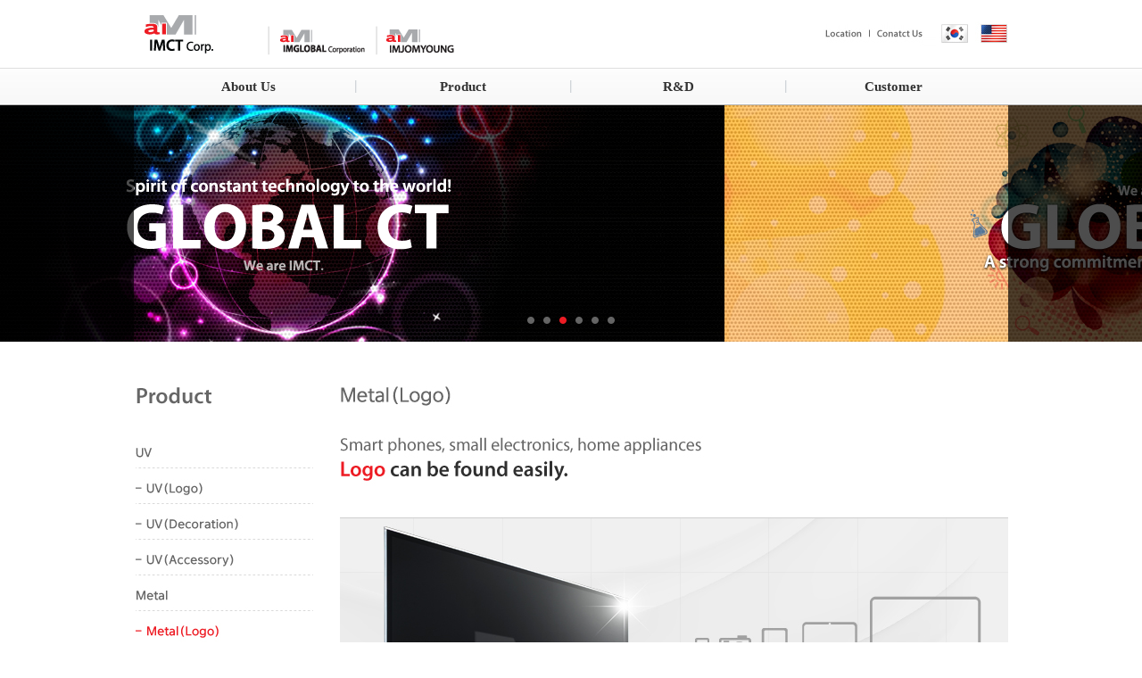

--- FILE ---
content_type: text/html; charset=UTF-8
request_url: http://englishc.aimct.com/index.php?mid=Metal_Logo&page=6
body_size: 4931
content:
<!DOCTYPE html PUBLIC "-//W3C//DTD XHTML 1.0 Transitional//EN" "http://www.w3.org/TR/xhtml1/DTD/xhtml1-transitional.dtd">
<html lang="en" xml:lang="en" xmlns="http://www.w3.org/1999/xhtml">
<head>
    <meta http-equiv="Content-Type" content="text/html; charset=UTF-8" />
    <meta name="Generator" content="XpressEngine" />
			<meta http-equiv="Content-Type" content="text/html; charset=UTF-8" />				<meta name="imagetoolbar" content="no" />	
    <meta name="module" content="pxeboard" />
    <meta name="module_skin" content="PXE_flat_board_pro" />
    <meta name="layout" content="Nanijung (nani_sub)" />
        <meta name="layout_maker" content="Designer. NaNi-Jung (http://prcorea.net/)" />
        <meta http-equiv="imagetoolbar" content="no" />
    <title>Metal_Logo</title>
			<link rel="stylesheet" href="/common/css/xe.min.css" type="text/css" charset="UTF-8" media="all" />
				<link rel="stylesheet" href="/common/js/plugins/ui/jquery-ui.css" type="text/css" charset="UTF-8" media="all" />
				<link rel="stylesheet" href="/modules/pxeboard/skins/PXE_flat_board_pro/css/elastic.css" type="text/css" charset="UTF-8" media="all" />
				<link rel="stylesheet" href="/layouts/nani_sub/css/dk_layout.css" type="text/css" charset="UTF-8" media="all" />
				<link rel="stylesheet" href="/modules/editor/styles/default/style.css" type="text/css" charset="UTF-8" media="all" />
				<script type="text/javascript" src="/common/js/jquery.min.js?20130930185204"></script>
				<script type="text/javascript" src="/common/js/x.min.js?20130930185205"></script>
				<script type="text/javascript" src="/common/js/xe.min.js?20130930185205"></script>
				<script type="text/javascript" src="/modules/pxeboard/skins/PXE_flat_board_pro/js/labelbox.js?20130930185050"></script>
				<script type="text/javascript" src="/layouts/nani_sub/js/superslide.2.1.js?20131022153408"></script>
	<!--[if lt IE 9]>
<![endif]-->

<link rel="shortcut icon" href="files/attach/xeicon/favicon.ico" /><link rel="apple-touch-icon" href="files/attach/xeicon/mobicon.png" />
    <script type="text/javascript">//<![CDATA[
        var current_url = "http://englishc.aimct.com/?mid=Metal_Logo&page=6";
        var request_uri = "http://englishc.aimct.com/";
        var current_mid = "Metal_Logo";
        var waiting_message = "Requesting to the server, please wait.";
        var ssl_actions = new Array();
        var default_url = "http://englishc.aimct.com/";
                        
    //]]></script>

    
<script type="text/javascript"> var captchaTargetAct = new Array("procBoardInsertDocument","procBoardInsertComment","procIssuetrackerInsertIssue","procIssuetrackerInsertHistory","procTextyleInsertComment"); </script>
<link rel="stylesheet/less" href="./modules/pxeboard/skins/PXE_flat_board_pro/css/white.less">
<script src="./modules/pxeboard/skins/PXE_flat_board_pro/js/less-1.3.3.js"></script>

<style type="text/css"> 
.css3pie{behavior:url(addons/css3pie/PIE.htc)}
</style>
		
</head>
<body>
    
    <!--<script type="text/javascript" src="http://ajax.googleapis.com/ajax/libs/jquery/1.8.0/jquery.min.js"></script>-->
<div id="dk_container">
	<div id="dk_c_top">
		<div id="dk_top_ll">
			<!--ul class="logo"><a href="/"><img src="/layouts/nani_sub/layouts/nani_main/images/default/logo.png" alt="(주)아이엠씨티"/></a></ul-->
			<ul id="newlogo_btn">
				<li id="newlogo_btn_01"><a href="/main" title="IMCT Corp.">IMCT Corp.</a></li>
				<li id="newlogo_btn_02"><a href="http://english.aimgc.com" title="IMGC Corp." target="_blank">IMGC Corp.</a></li>
				<li id="newlogo_btn_03"><a href="http://aimjm.com" title="IMJOMYONG" target="_blank">IMJOMYONG</a></li>
			</ul>
			<ul class="linkUrl"><img src="/layouts/nani_sub/layouts/nani_main/images/default/link_url.jpg" border="0" usemap="#Maplink_url" alt="오시는길 / 문의하기 / 영문홈페이지 바로가기 버튼"/></ul>
		</div>
	</div>
	<!--div id="gnb">
		<div class="imgnb">
			<ul>
				<li><a class="imgnb_6" href="#">Family</a>
					<ul class="imgnb_1_6">
						<li class="gnb_box6">
							<img src="/layouts/nani_sub/layouts/nani_main/images/default/tabs.png" border="0" usemap="#Map" />
							<map name="Map" id="Map">
							  <area shape="rect" coords="2,27,320,390" href="http://english.aimgc.com/" target="_blank" alt="AIMGC" />
							  <area shape="rect" coords="322,26,668,391" href="http://english.aimct.com/" target="_blank" alt="AIMCT" />
							  <area shape="rect" coords="671,25,984,391" href="http://aimjm.com" target="_blank" alt="AIMJM" />
							</map>
						</li>
					</ul>
				</li>
			</ul>
		</div>
	</div-->
	<div id="dk_c_menu">
		<div id="dk_top_menu">
			<ul class="nav_u">
			<li class="nav_l nav_1">
				<a class="nav_a" href="/intro_01" title="About Us">About Us</a>
			</li>
			<li class="nav_l nav_2">
				<a class="nav_a" href="/UV" title="Product">Product</a>
			</li>
			<li class="nav_l nav_3">
				<a class="nav_a" href="/rnd_01" title="R&D">R&D</a>
			</li>
			<li class="nav_l nav_4">
				<a class="nav_a" href="/notice" title="Customer">Customer</a>
			</li>
			<!--li class="nav_l nav_5">
					<a class="nav_a" href="/intro_05" title="Location">Location</a>
				</li-->
			</ul>
		</div>
	</div>
	<div id="dk_c_body">
		<div class="slider">
			<div class="bd">
				<ul>
					<li><a><img src="/layouts/nani_sub/layouts/nani_main/images/s2.jpg" alt="세계를 향한 끊임없는 기술창조정신! Global CT 우리는 아이엠씨티입니다."/></a></li>  
					<li><a><img src="/layouts/nani_sub/layouts/nani_main/images/s1.jpg" alt="세계를 향한 끊임없는 기술창조정신! Global CT 우리는 아이엠씨티입니다."/></a></li>
					<li><a><img src="/layouts/nani_sub/layouts/nani_main/images/s3.jpg" alt="세계를 향한 끊임없는 기술창조정신! Global CT 우리는 아이엠씨티입니다."/></a></li>
					<li><a><img src="/layouts/nani_sub/layouts/nani_main/images/s4.jpg" alt="세계를 향한 끊임없는 기술창조정신! Global CT 우리는 아이엠씨티입니다."/></a></li>
					<li><a><img src="/layouts/nani_sub/layouts/nani_main/images/s5.jpg" alt="세계를 향한 끊임없는 기술창조정신! Global CT 우리는 아이엠씨티입니다."/></a></li>
					<li><a><img src="/layouts/nani_sub/layouts/nani_main/images/s6.jpg" alt="세계를 향한 끊임없는 기술창조정신! Global CT 우리는 아이엠씨티입니다."/></a></li>
				</ul>
			</div>
			<div class="hd">
				<ul>
				</ul>
			</div>
			<div class="pnBtn prev"> <span class="blackBg"></span> <a class="arrow" href="javascript:void(0)"></a> </div>
			<div class="pnBtn next"> <span class="blackBg"></span> <a class="arrow" href="javascript:void(0)"></a> </div>
			<script type="text/javascript">
				//$.noConflict(); //
				jQuery.noConflict();
				jQuery(".slider .bd li").first().before( jQuery(".slider .bd li").last() );
				jQuery(".slider").hover(function(){
				jQuery(this).find(".arrow").stop(true,true).fadeIn(600) 
				},function(){ 
	 			jQuery(this).find(".arrow").fadeOut(600) });
				jQuery(".slider").slide(
	 			{ titCell:".hd ul", mainCell:".bd ul", effect:"leftLoop",autoPlay:true, vis:3,autoPage:true, trigger:"click"}
				);(jQuery);
				</script>
		</div>
	</div>
	<div id="str"></div>
	<div id="dk_c_contents">
		<div id="dk_contents_box">
			<div class="lnb">
			<h2><!--<a href="/UV">--><img src="/files/attach/menu_button/139/142.menu_normal_btn.png" onmouseout="this.src='/files/attach/menu_button/139/142.menu_normal_btn.png'" alt="생산제품"   class="iePngFix" /><!--</a>--></h2>			<ul>
				<li><a href="/UV"><img src="/files/attach/menu_button/139/191.menu_normal_btn.jpg" onmouseout="this.src='/files/attach/menu_button/139/191.menu_normal_btn.jpg'" alt="UV" onmouseover="this.src='/files/attach/menu_button/139/191.menu_hover_btn.jpg'" onmousedown="this.src='/files/attach/menu_button/139/191.menu_active_btn.jpg'"  /></a>
									</li><li><a href="/UV_Logo"><img src="/files/attach/menu_button/139/192.menu_normal_btn.jpg" onmouseout="this.src='/files/attach/menu_button/139/192.menu_normal_btn.jpg'" alt="UV_Logo" onmouseover="this.src='/files/attach/menu_button/139/192.menu_hover_btn.jpg'" onmousedown="this.src='/files/attach/menu_button/139/192.menu_active_btn.jpg'"  /></a>
									</li><li><a href="/UV_Decoration"><img src="/files/attach/menu_button/139/193.menu_normal_btn.jpg" onmouseout="this.src='/files/attach/menu_button/139/193.menu_normal_btn.jpg'" alt="UV_Decoration" onmouseover="this.src='/files/attach/menu_button/139/193.menu_hover_btn.jpg'" onmousedown="this.src='/files/attach/menu_button/139/193.menu_active_btn.jpg'"  /></a>
									</li><li><a href="/UV_Accessory"><img src="/files/attach/menu_button/139/194.menu_normal_btn.jpg" onmouseout="this.src='/files/attach/menu_button/139/194.menu_normal_btn.jpg'" alt="UV_Accessory" onmouseover="this.src='/files/attach/menu_button/139/194.menu_hover_btn.jpg'" onmousedown="this.src='/files/attach/menu_button/139/194.menu_active_btn.jpg'"  /></a>
									</li><li><a href="/Metal"><img src="/files/attach/menu_button/139/195.menu_normal_btn.jpg" onmouseout="this.src='/files/attach/menu_button/139/195.menu_normal_btn.jpg'" alt="Metal" onmouseover="this.src='/files/attach/menu_button/139/195.menu_hover_btn.jpg'" onmousedown="this.src='/files/attach/menu_button/139/195.menu_active_btn.jpg'"  /></a>
									</li><li class="active"><a href="/Metal_Logo"><img src="/files/attach/menu_button/139/196.menu_active_btn.jpg" alt="Metal_Logo"  /></a>
									</li><li><a href="/Metal_Decoration"><img src="/files/attach/menu_button/139/197.menu_normal_btn.jpg" onmouseout="this.src='/files/attach/menu_button/139/197.menu_normal_btn.jpg'" alt="Metal_Decoration" onmouseover="this.src='/files/attach/menu_button/139/197.menu_hover_btn.jpg'" onmousedown="this.src='/files/attach/menu_button/139/197.menu_active_btn.jpg'"  /></a>
									</li><li><a href="/Metal_Accessory"><img src="/files/attach/menu_button/139/198.menu_normal_btn.jpg" onmouseout="this.src='/files/attach/menu_button/139/198.menu_normal_btn.jpg'" alt="Metal_Accessory" onmouseover="this.src='/files/attach/menu_button/139/198.menu_hover_btn.jpg'" onmousedown="this.src='/files/attach/menu_button/139/198.menu_active_btn.jpg'"  /></a>
									</li><li><a href="/fac"><img src="/files/attach/menu_button/139/163.menu_normal_btn.jpg" onmouseout="this.src='/files/attach/menu_button/139/163.menu_normal_btn.jpg'" alt="생산설비" onmouseover="this.src='/files/attach/menu_button/139/163.menu_hover_btn.jpg'" onmousedown="this.src='/files/attach/menu_button/139/163.menu_active_btn.jpg'"  /></a>
									</li>			</ul>			<ul class="banner">
				<img src='/layouts/nani_main/images/sub_banner.png' border='0' usemap="#3563563">
                <map name="3563563" id="3563563">
                  <area shape="rect" coords="2,45,198,86" href="http://english.aimct.com/2014_aimct_eng.pdf" target="_blank" alt="회사소개 다운로드"/>
                  <area shape="rect" coords="2,112,198,154" href="/tell" alt="각부서별 연락망"/>
                  <!--area shape="rect" coords="2,174,199,222" href="/data" alt="업체 자료실"/-->
                </map>
			</ul>
        </div>
		<div class="content"><!--Load Color-->
 


<!--Load JS-->


<!--CSS Rewriting-->

<!--Default Definition-->






<img src="/layouts/nani_main/images/product_title_04.jpg" width="100%"/>
<div id="doc_size">
<div class="pxe_flat_board">
	    <div class="clear"></div>


        <div class="style_list_header" style="border-bottom-style:solid; border-bottom-width:1px;">
    <div class="left_extra">
        <!--end of select-->
            </div><!--end of left_extra-->
    
    <div class="right_extra">
        <form action="http://englishc.aimct.com/" method="get" onsubmit="return procFilter(this, search)" id="board_search" class="board_search"><input type="hidden" name="error_return_url" value="/index.php?mid=Metal_Logo&page=6" /><input type="hidden" name="act" value="">
            <input type="hidden" name="vid" value="" />
            <input type="hidden" name="mid" value="Metal_Logo" />
            <input type="hidden" name="category" value="" />
            <input type="text" name="search_keyword" value="" accesskey="S" title="Search" class="iText" />
            <div class="select" style="width:90px;">
                <span class="ctrl"><span class="arrow"></span></span>
                <div class="my_value"></div>
                <ul class="i_list">
                    <li><input name="search_target" id="target_default" value="target_default" class="option" type="radio" checked="checked" /><label for="target_default">Target</label></li>
                    <li><input name="search_target" id="title" value="title" class="option" type="radio" /><label for="title">Subject</label></li><li><input name="search_target" id="content" value="content" class="option" type="radio" /><label for="content">Content</label></li><li><input name="search_target" id="title_content" value="title_content" class="option" type="radio" /><label for="title_content">Subject+Content</label></li><li><input name="search_target" id="comment" value="comment" class="option" type="radio" /><label for="comment">Comment</label></li><li><input name="search_target" id="user_name" value="user_name" class="option" type="radio" /><label for="user_name">User Name</label></li><li><input name="search_target" id="nick_name" value="nick_name" class="option" type="radio" /><label for="nick_name">Nick Name</label></li><li><input name="search_target" id="user_id" value="user_id" class="option" type="radio" /><label for="user_id">User ID</label></li><li><input name="search_target" id="tag" value="tag" class="option" type="radio" /><label for="tag">Tag</label></li>                </ul>
            </div>
    
            <span class="pbtn style1" style="margin:0;"><a href="#" onclick="xGetElementById('board_search').submit();return false;"><span class="icon search">Search</span></a></span>
        </form>    </div><!--end of right_extra-->
</div><!--end of list_header-->

<form action="./" method="get"><input type="hidden" name="error_return_url" value="/index.php?mid=Metal_Logo&page=6" /><input type="hidden" name="act" value=""><input type="hidden" name="mid" value="Metal_Logo"><input type="hidden" name="vid" value="">
    <fieldset>
        <legend>Gallery List</legend>
        <input type="hidden" id="thumbnail_width" value="211" />
        <div class="style_gallery">
            <div class="columns on-3 same-height">
            
                                <div class="column">
                    <div class="list" style="margin:0 20px 20px 0;">
                        <div class="thumb_list strong">
                            <!--라벨 위치-->
                            <span class="label">
                                                                <img alt="" src="/./files/attach/labelbox/199/199.png" class="labelright iePngFix" />
                                                            </span>                            
                            <span class="spinner"></span>
                        
                            <a  class="tooltip_pre" href="/index.php?mid=Metal_Logo&amp;page=6&amp;document_srl=663" >
                                
                                                                <img src="/modules/pxeboard/skins/PXE_flat_board_pro/img/blank.gif" data-original="http://englishc.aimct.com/files/cache/thumbnails/663/211x211.crop.jpg" alt="" class="thumbnail" />
                                                                
                                <!--subWrapper out-->
                            </a>
                        </div><!--end of thumb_list-->
                        
                        <ul class="metadata">
                            <li>
                                                                                                    
                                                                                                                        <ul class="meta">                                                                                                                                                                                            
                                                                                                                        </ul>                                            <div class="items title">
                                                <a href="/index.php?mid=Metal_Logo&amp;page=6&amp;document_srl=663">Metal(Logo)</a>
                                                                                            </div>
                                                                                                                                                                        </li>
                        </ul>
                        
                    </div><!--end of list-->
                </div>
                                    
            </div>
        </div><!--end of style_gallery-->
	</fieldset>
</form>
<!--end of style_list-->


                    
<div class="list_footer">
    <div class="pagination">
        <a href="/Metal_Logo" class="prevEnd">First Page</a> 
                     
            <a href="/index.php?mid=Metal_Logo&amp;page=1">1</a>                     
            <a href="/index.php?mid=Metal_Logo&amp;page=2">2</a>                     
            <a href="/index.php?mid=Metal_Logo&amp;page=3">3</a>                     
            <a href="/index.php?mid=Metal_Logo&amp;page=4">4</a>                     
            <a href="/index.php?mid=Metal_Logo&amp;page=5">5</a>                    <strong>6</strong> 
                            <a href="/index.php?mid=Metal_Logo&amp;page=6" class="nextEnd">Last Page</a>
    </div><!--end of pagination-->

    <div class="right_extra">
                                <span class="pbtn style1" style="margin-right:0;"><a href="/index.php?mid=Metal_Logo&amp;page=6&amp;act=dispBoardWrite"><span class="icon write">Write</span></a></span>
    </div>
    
</div><!--end of list_footer-->

</div>
</div><!--end of doc_size-->


</div>
		</div>
	</div>
	<div id="clr"></div>
	<div id="dk_c_footer">
		<div class="footer"><img src="/layouts/nani_sub/layouts/nani_main/images/default/footer.jpg" alt="(주)아이엠씨티 주소. 경기도 파주시 법원읍 대능리 340번지 전화. 031-959-5100 팩스. 031-959-0083" border="0" usemap="#Mapfooteradmin">
</div>
		<div class="family_site" title="계열사 홈페이지">
				<ul>
					<li><a href="#" alt="계열사 홈페이지"></a>
						<ul>
							<li><a href="http://aimgc.com" title="(주)아이엠글로벌 홈페이지 바로가기" target="_blank">IM Global Co., Ltd</a></li>
						</ul>
					</li>
				</ul>
		</div>
	</div>
</div>
<map name="Maplink_url" id="Maplink_url">
	<area shape="rect" coords="14,5,57,20" href="/intro_05" alt="오시는길" />
    <area shape="rect" coords="74,4,120,21" href="/QnA" alt="문의하기" />
    <area shape="rect" coords="147,3,176,24" href="http://aimct.com" alt="ENGLISH"/>
  <area shape="rect" coords="189,3,220,24" href="http://english.aimct.com" />
</map>
<map name="Mapfooteradmin" id="Mapfooteradmin">
            <area shape="rect" coords="568,41,617,59" href="/admin" alt="관리자 로그인" />
          </map>
    <div class="wfsr"></div>
 
    <script type="text/javascript" src="/addons/captcha/captcha.js?20130930185238"></script>
    <script type="text/javascript" src="/files/cache/js_filter_compiled/d4a3838947d53996be9cf9a4b4feaa42.en.compiled.js?20200103175120"></script>
    <script type="text/javascript" src="/files/cache/js_filter_compiled/0fb628d6cf472a314c27f240d2538077.en.compiled.js?20200103175120"></script>
    <script type="text/javascript" src="/files/cache/js_filter_compiled/f673688ff0d5e63712dd21741b8f4226.en.compiled.js?20200103175120"></script>
    <script type="text/javascript" src="/addons/autolink/autolink.js?20130930185237"></script>
    <script type="text/javascript" src="/common/js/plugins/ui/jquery-ui.min.js?20130930185207"></script>
    <script type="text/javascript" src="/common/js/plugins/ui/jquery.ui.datepicker-ko.js?20130930185207"></script>
    <script type="text/javascript" src="/addons/resize_image/js/resize_image.min.js?20130930185249"></script>
    <script type="text/javascript" src="/modules/pxeboard/skins/PXE_flat_board_pro/js/elastic.js?20130930185050"></script>
    <script type="text/javascript" src="/modules/pxeboard/skins/PXE_flat_board_pro/js/jquery.selector.js?20130930185050"></script>
    <script type="text/javascript" src="/modules/pxeboard/skins/PXE_flat_board_pro/js/jquery.tooltip.js?20130930185050"></script>
    <script type="text/javascript" src="/modules/pxeboard/skins/PXE_flat_board_pro/js/jquery.cookie.js?20130930185050"></script>
    <script type="text/javascript" src="/modules/pxeboard/skins/PXE_flat_board_pro/js/board.js?20130930185050"></script>
    <script type="text/javascript" src="/modules/pxeboard/skins/PXE_flat_board_pro/js/jquery.lazyload.min.js?20130930185050"></script>
    <script type="text/javascript" src="/modules/pxeboard/skins/PXE_flat_board_pro/js/global.js?20130930185050"></script>
</body>
</html>


--- FILE ---
content_type: text/css
request_url: http://englishc.aimct.com/modules/pxeboard/skins/PXE_flat_board_pro/css/elastic.css
body_size: 1312
content:

/*
Elastic CSS Framework
Released under the MIT, BSD, and GPL Licenses.
More information http://elasticss.com

@core team  Sergio de la Garza (@sgarza), Javier Ayala (@javi_ayala)
*/
.unit:after,.container:after,.columns:after,.column:after,.clearfix:after{content:" ";display:block;height:0;clear:both;visibility:hidden;}.unit,.container,.columns,.column,.clearfix{display:block;*zoom:1;*display:inline-block;}.full-height{display:block;}.same-height{display:block;}.elastic-height{height:0;}.horizontal-center{margin:0 auto;}.vertical-center{/* margin:auto 0; */display:block;}.center{/* margin:auto */margin:0 auto;}.column{float:left;}.column.final{display:block;}.column.fixed{width:auto;}.column.elastic{display:block;}.inverted>.column,.inverted>.container>.column{float:right;}.on-2.columns>.column:not(.fixed),.on-2.columns>.container>.column:not(.fixed){width:50%;}.on-3.columns>.column:not(.fixed),.on-3.columns>.container>.column:not(.fixed){width:33.33%;}.on-3.columns>.column.span-2,.on-3.columns>.container>.column.span-2{width:66.66%;}.on-4.columns>.column:not(.fixed),.on-4.columns>.container>.column:not(.fixed){width:25%;}.on-4.columns>.column.span-2,.on-4.columns>.container>.column.span-2{width:50%;}.on-4.columns>.column.span-3,.on-4.columns>.container>.column.span-2{width:75%;}


--- FILE ---
content_type: text/css
request_url: http://englishc.aimct.com/layouts/nani_sub/css/dk_layout.css
body_size: 7870
content:
@charset "utf-8";
/* Layout */
 /*  :: NaNiJung_style ::
    --------------------  
    |   나니정 스타일  |  
    |     2012-02-28   |  
    --------------------  
<meta http-equiv="X-UA-Compatible" content="IE=edge" />
<meta name="viewport" content="width=997" />
<link rel="stylesheet/less" href="./modules/pxeboard/skins/PXE_flat_board_pro/css/white.less">
<script src="./modules/pxeboard/skins/PXE_flat_board_pro/js/less-1.3.3.js"></script>
*/
@import url(http://fonts.googleapis.com/earlyaccess/nanumgothic.css);
* { padding: 0; margin: 0; }
body { margin-left: 0px; margin-top: 0px; margin-right: 0px;overflow-x:hidden; margin-bottom: 0px; font-family: Nanum Gothic,BareunDotum,AppleGotihc,dotum,Arial,Helvetica, sans-serif; font-size: 14px}
ul{list-style:none}
a{color:#646464; text-decoration:none}
.h1 {font-family: Nanum Gothic,BareunDotum,AppleGotihc,dotum,Arial,Helvetica, sans-serif;font-size: 14px;font-weight:600; line-height:40px}
.h2 {font-family: Nanum Gothic,BareunDotum,AppleGotihc,dotum,Arial,Helvetica, sans-serif;font-size: 13px;line-height:18px}
.l3 {font-family: Nanum Gothic,BareunDotum,AppleGotihc,dotum,Arial,Helvetica, sans-serif;font-size: 13px;line-height:18px}
/*container_daekull 2013-08-07*/
#dk_container {width: 100%; height: 100%;}
#dk_c_top {width: 100%;height:76px;position:relative;border-bottom: 1px solid #dfdfdf;}
#dk_c_menu {width: 100%;height:40px;position:relative;border-bottom: 1px solid #b4b4b4;background-image:url("/layouts/nani_main/images/default/top_bg.jpg");}
#dk_c_body {position:relative;width:100%;height:265px;background:#2f2f2f;overflow-x:hidden;}
#dk_c_contents {width: 100%;height: 100%;position : relative;}
#dk_c_footer {width:981px;height:152px;position:relative;border-top: 1px solid #e6e6e6;margin:0 auto;}

/*dk_c_t_daekull 2013-08-07 float:right; display:none*/
/*뉴로고*/
#newlogo_btn {position:absolute;top:0px;left:0px;width:392px;margin-left:-42.8em ;display:inline;margin:0px;padding:0px;
 height: 113px;list-style-type: none; overflow: hidden}
#newlogo_btn li {display:inline;margin:0px;padding:0px;list-style-type:none;float:left}
#newlogo_btn a{float:left;overflow:hidden;padding:76px 0 0 0;height:0px !important;height: /**/:0px}
#newlogo_btn a:hover {background-position: 0 -76px}
#newlogo_btn a:active, #newlogo_btn a.selected { background-position: 0 -76px; }
#newlogo_btn_01 a { width: 150px; background:url('/layouts/nani_main/images/default/new_logo_ct.png');}
#newlogo_btn_02 a { width: 121px; background:url('/layouts/nani_main/images/default/new_logo_gc.png');}
#newlogo_btn_03 a { width: 121px; background:url('/layouts/nani_main/images/default/new_logo_jm.png');}
/*뉴로고끝*/
#dk_top_ll {width: 981px;height:76px;position:relative; margin:0 auto;}
#dk_top_menu {width: 981px;height:40px;position:relative; margin:0 auto;}
#dk_contents_box {width: 979px;height:100%;position:relative;margin:0 auto;}
/* nav */
.nav{overflow:hidden;position:relative;background-color:#fff}
.nav_u{padding:0 8px;font-size:15px;font-family: 나눔고딕,NanumGothic;line-height:40px;text-align:center;white-space:nowrap;}
.nav_u:after{display:block;clear:both;content:''}
.nav_l{float:left;width:25%}
.nav_3,.nav_4{width:25%}
.nav_a{display:block;position:relative;font-weight:600;color:#333 !important}
.nav_a:before,.nav_a:after{display:block;position:absolute;top:13px;height:14px;border-left:1px solid #ebedef;content:''}
.nav_a:before{left:0}
.nav_a:after{right:0;border-color:#d1d5d9}
.nav_l:first-child .nav_a:before,.nav_l:last-child .nav_a:after{display:none}

#gnb .imgnb{position:absolute;width:100%;height:60px;top:78px;left:50%;margin-left:25em;z-index: 9999}
.imgnb ul{display:-moz-block;display:-moz-box;display:block;content:"";height:48px;font-size:15px;font-family: 'Nanum Gothic','나눔고딕';text-align:center;font-weight:600;clear:both;*text-indent:-1px;white-space:nowrap;right:50%;margin-right:23.3em}
.imgnb li{display:inline; line-height:35px}
.imgnb li a{display:-moz-block;display:-moz-box;display:block;float:left;height:48px;_height:0px;color:#2f2f2f !important;text-indent:-2px;}
.imgnb li a:hover{display:-moz-block;display:-moz-box;display:block;float:left;height:48px;_height:0px;color:#ff0000 !important;text-decoration:none !important}
.imgnb_1 {width:98px}.imgnb_2{width:98px}.imgnb_3{width:98px}.imgnb_4{width:98px}.imgnb_5{width:98px}.imgnb_6{width:98px}
.imgnb ul ul{display:none}
.imgnb>ul>li:hover ul{position:absolute; display:block; top:39px}
.imgnb li li{display:-moz-block;display:-moz-box;display:block;background-image:url("/layouts/nani_main/images/default/abg.jpg");width:100%;height:265px;text-align:center}
.imgnb_1_6 {width:100%; height:438px}
.imgnb_1_6 .gnb_box6 {position:absolute; top:0px}

.slider {width:100%;min-width:980px;height:265px;position:relative;overflow:hidden;background:#fff;text-align:center;}
.slider .bd {width:980px;position:absolute;left:50%;margin-left:-490px}
.slider .bd li {width:980px;overflow:hidden;}
.slider .bd li img {display:block;width:980px;height:265px;}
.slider .tempWrap {overflow:visible !important}
.slider .tempWrap ul {margin-left:-980px !important;}
.slider .hd {position:absolute;width:100%;left:0;z-index:1;height:8px;bottom:20px;text-align:center;}
.slider .hd li {display:inline-block;*display:inline;zoom:1;width:8px;height:8px;line-height:99px;overflow:hidden;background:url(/layouts/nani_main/images/slider-btn.png) 0 -10px no-repeat;margin:0 5px;cursor:pointer;filter:alpha(opacity=60);opacity:0.6;}
.slider .hd li.on {background-position:0 0;filter:alpha(opacity=100);opacity:1;}
.slider .pnBtn {position:absolute;z-index:1;top:0;width:100%;height:265px;cursor:pointer;}
.slider .prev {left:-50%;margin-left:-490px;}
.slider .next {left:50%;margin-left:490px;}
.slider .pnBtn .blackBg {display:block;position:absolute;left:0;top:0;width:100%;height:265px;background:#000000;filter:alpha(opacity=70);opacity:0.7;}
.slider .pnBtn .arrow {display:none;position:absolute;top:-40px;z-index:1;width:60px;height:265px;}
.slider .pnBtn .arrow:hover {filter:alpha(opacity=60);opacity:0.6;}
.slider .prev .arrow {right:0;background:url(/layouts/nani_main/images/slider-arrow.png) -120px 0 no-repeat;}
.slider .next .arrow {left:0;background:url(/layouts/nani_main/images/slider-arrow.png) 0 0 no-repeat;}

/*top*/
.logo {position:absolute;top:16px;left:0px}
.linkUrl {position:absolute;top:24px;right:0px}

/*contents*/
.gnb{float:left}
.cont_body{margin:1px 0;zoom:1;}
.cont_body:after{content:"";display:block;clear:both}
.lnb{float:left;width:199px;background:#fff;margin:0px 1px;}
.banner{float:left;width:199px;margin:0px 0px;}
.content{float:right;width:749px;background:#fff;margin:0px 0px; margin-right:0px}

#clr {clear: both;height:42px;}
#str {height:42px;}

/*footer*/
.family_site {position:absolute;width: 109px;height: 20px;top: 46px;right: 0px;z-index: 9000;}
/* m */
.family_site>ul{width:109px; height:20px;padding:0px 0 0 0px;}
.family_site>ul>li{float:left; width:109px; height:20px; margin-right:0px; position:relative;}
.family_site>ul>li>a{display:block; width:100%; height:100%;text-align:center; color:#fff; background-image:url("/layouts/nani_main/images/family_site.png");}
.family_site ul li a:hover{background-image:url("/layouts/nani_main/images/family_site_on.png");}
/* s*/
.family_site ul ul{display:none}
.family_site>ul>li:hover ul{display:block; width:109px; height:20px;position:absolute; left:0; top:20px;}
.family_site li li{width:109px; height:20px; background-color:#666666; text-align:center;}
.family_site li li a{display:block; width:100%; height:100%;font:bold 12px/20px "맑은 고딕", arial; color:#ffffff;}
.family_site li li a:hover{color:white; background:none;}
.footer {position:absolute;top: 46px;left: 0px;z-index: 9000;}

--- FILE ---
content_type: application/x-javascript
request_url: http://englishc.aimct.com/modules/pxeboard/skins/PXE_flat_board_pro/js/global.js?20130930185050
body_size: 6663
content:
// <![CDATA[
jQuery(function($){
	
	// Lazy load
	$("img.thumbnail").lazyload({ 
		effect : "fadeIn",
		failure_limit : 10
	});

	$('.thumb_list a').hover(function(){
		var obj = $(this).parents('.thumb_list');
		if ($(obj).hasClass('expanded')) {
			$(obj).removeClass('expanded');
			$(".subWrapper",obj).css("display","none");					
		} else {
			$(obj).addClass('expanded');
			$(".subWrapper",obj).css("display","block");
		}
		return false;
	});
	
	// 툴팁
	$('.tooltip_sum').tooltip({
        track: true, 
        delay: 0, 
        showURL: false, 
        showBody: " - ", 
		extraClass: "sum",
        fade: 0,
		top:-110,
		left:-80
     });
	 $('.tooltip_pre').tooltip({
		track: true,
		delay: 500,
		showURL: false,
		showBody: " - ",
		extraClass: "preview",
		fixPNG: true,
		top:25,
		left:20
	});
	 
	// 요약문 토글버튼(쿠키)
	// When the show button is clicked:
	$('.tBtn_summary a.show').click(function() {
		$('.tBtn_summary a.show').css("display","none");
		$('.tBtn_summary a.hide').css("display","block");
		$('#tooltip').css("width","0");
		$('#tooltip').css("height","0");
		$.cookie('post_summary', 'expanded', { expires: 1 });
	});
	// When the hide button is clicked:
	$('.tBtn_summary a.hide').click(function() {
		$('.tBtn_summary a.hide').css("display","none");
		$('.tBtn_summary a.show').css("display","block");
		$('#tooltip').css("width","");
		$('#tooltip').css("height","");
		$.cookie('post_summary', 'collapsed' , { expires: 1 });
	});
	// 토글버튼 쿠키굽기
	var post_summary = $.cookie('post_summary');
	if (post_summary == 'expanded') {
		$('.tBtn_summary a.show').css("display","none");
		$('.tBtn_summary a.hide').css("display","block");
		$('#tooltip').css("width","0");
		$('#tooltip').css("height","0");
	};
	
	// 게시물 정보 토글버튼(쿠키)
	// When the show button is clicked:
	$('.toggle_button a.show').click(function() {
		$('.toggle_button a.show').css("display","none");
		$('.toggle_button a.hide').css("display","block");
		$('.board_read_header_sub').css("display","block");
		$.cookie('board_summary', 'expanded', { expires: 1 });
	});
	// When the hide button is clicked:
	$('.toggle_button a.hide').click(function() {
		$('.toggle_button a.hide').css("display","none");
		$('.toggle_button a.show').css("display","block");
		$('.board_read_header_sub').css("display","none");
		$.cookie('board_summary', 'collapsed' , { expires: 1 });
	});
	// 토글버튼 쿠키굽기
	var board_summary = $.cookie('board_summary');
	if (board_summary == 'expanded') {
		$('.toggle_button a.show').css("display","none");
		$('.toggle_button a.hide').css("display","block");
		$('.board_read_header_sub').css("display","block");
	};
	
	// 첨부파일 토글버튼(쿠키)
	// When the show button is clicked:
	$('.tBtn_files a.show').click(function() {
		$('.tBtn_files a.show').css("display","none");
		$('.tBtn_files a.hide').css("display","block");
		$('.files_body').css("display","block");
		$.cookie('files_summary', 'expanded', { expires: 1 });
	});
	// When the hide button is clicked:
	$('.tBtn_files a.hide').click(function() {
		$('.tBtn_files a.hide').css("display","none");
		$('.tBtn_files a.show').css("display","block");
		$('.files_body').css("display","none");
		$.cookie('files_summary', 'collapsed' , { expires: 1 });
	});
	// 토글버튼 쿠키굽기
	var files_summary = $.cookie('files_summary');
	if (files_summary == 'expanded') {
		$('.tBtn_files a.show').css("display","none");
		$('.tBtn_files a.hide').css("display","block");
		$('.files_body').css("display","block");
	};
	
	// 글 쓰기 옵션 토글버튼(쿠키)
	// When the show button is clicked:
	$('.tBtn_writeOption a.show').click(function() {
		$('.tBtn_writeOption a.show').css("display","none");
		$('.tBtn_writeOption a.hide').css("display","block");
		$('.write_header_sub').css("display","block");
		$.cookie('write_summary', 'expanded', { expires: 1 });
	});
	// When the hide button is clicked:
	$('.tBtn_writeOption a.hide').click(function() {
		$('.tBtn_writeOption a.hide').css("display","none");
		$('.tBtn_writeOption a.show').css("display","block");
		$('.write_header_sub').css("display","none");
		$.cookie('write_summary', 'collapsed' , { expires: 1 });
	});
	// 토글버튼 쿠키굽기
	var write_summary = $.cookie('write_summary');
	if (write_summary == 'expanded') {
		$('.tBtn_writeOption a.show').css("display","none");
		$('.tBtn_writeOption a.hide').css("display","block");
		$('.write_header_sub').css("display","block");
	};
	
	// 댓글 토글버튼(쿠키)
	// When the show button is clicked:
	$('.tBtn_comment a.hide').click(function() {
		$('.tBtn_comment a.hide').css("display","none");
		$('.tBtn_comment a.show').css("display","block");
		$('.comment_footer').css("display","none");
		$('#reply').css("display","none");
		$.cookie('comment_summary', 'collapsed', { expires: 1 });
	});
	// When the hide button is clicked:
	$('.tBtn_comment a.show').click(function() {
		$('.tBtn_comment a.show').css("display","none");
		$('.tBtn_comment a.hide').css("display","block");
		$('.comment_footer').css("display","block");
		$('#reply').css("display","block");
		$.cookie('comment_summary', 'expanded' , { expires: 1 });
	});
	// 토글버튼 쿠키굽기
	var comment_summary = $.cookie('comment_summary');
	if (comment_summary == 'collapsed') {
		$('.tBtn_comment a.hide').css("display","none");
		$('.tBtn_comment a.show').css("display","block");
		$('.comment_footer').css("display","none");
		$('#reply').css("display","none");
	};
	
	// 엮인글 토글버튼(쿠키)
	// When the show button is clicked:
	$('.tBtn_trackback a.hide').click(function() {
		$('.tBtn_trackback a.hide').css("display","none");
		$('.tBtn_trackback a.show').css("display","block");
		$('.trackback_list').css("display","none");
		$.cookie('trackback_summary', 'collapsed', { expires: 1 });
	});
	// When the hide button is clicked:
	$('.tBtn_trackback a.show').click(function() {
		$('.tBtn_trackback a.show').css("display","none");
		$('.tBtn_trackback a.hide').css("display","block");
		$('.trackback_list').css("display","block");
		$.cookie('trackback_summary', 'expanded' , { expires: 1 });
	});
	// 토글버튼 쿠키굽기
	var trackback_summary = $.cookie('trackback_summary');
	if (trackback_summary == 'collapsed') {
		$('.tBtn_trackback a.hide').css("display","none");
		$('.tBtn_trackback a.show').css("display","block");
		$('.trackback_list').css("display","none");
	};
});
// ]]>

--- FILE ---
content_type: application/x-javascript
request_url: http://englishc.aimct.com/modules/pxeboard/skins/PXE_flat_board_pro/js/elastic.js?20130930185050
body_size: 7042
content:
/*
	Elastic CSS Framework
	Released under the MIT, BSD, and GPL Licenses.
	More information http://elasticss.com
	
	Elastic Engine

	@author     Fernando Trasviña (@azendal)
	@core team  Sergio de la Garza (@sgarza), Javier Ayala (@javi_ayala)
	@copyright  2009 Elastic CSS framework
	@version    2.0.2
*/
(function($){var CStyle=function(element,pseudoElement){if(window.getComputedStyle){return window.getComputedStyle(element,pseudoElement)}else{return element.currentStyle}};var width=function(element){var width=CStyle(element).width;if(width=="auto"||width.indexOf("px")<0){return $(element).width()}else{return parseFloat(width)}};window.Elastic=function Elastic(context){var r,ra,i,j,k,l,il,jl,kl,ll,econs,econ,econw,econclass,ecols,ecol,ecolclass,eg,egml,egcl,egnl,ecrw,ecw,escol,rp,ig,efcs,efcsw,eecs,eecsw,eecw,eecrw,ecs,ecsw,ec,ecclass,eecfw,ecolminw,ecolmaxw,egreg=/(^|\s+)on\-(\d+)(\s+|$)/,esreg=/(^|\s+)span\-(\d+)(\s+|$)/,eareg=/(^|\s+)adaptive\-(\d+)\-(\d+)(\s+|$)/;eg=[];egcl=egnl=0;econs=$.find(".columns",context);for(i=0,il=econs.length;i<il;i++){econ=econs[i];econclass=econ.className;if(econclass.indexOf("on-")>-1&&egreg.test(econclass)){egml=Number(RegExp.$2)}else{egml=$.find("> .column, > .container > .column",econ).length}econ=$.find("> .container",econ)[0]||econ;econw=width(econ);ecrw=econw/egml;ecw=Math.round(ecrw);if(econclass.indexOf("adaptive-")>-1&&eareg.test(econclass)){ecolminw=Number(RegExp.$2);ecolmaxw=Number(RegExp.$3);if(ecw>ecolmaxw){while(ecw>ecolmaxw){egml=egml+1;ecrw=econw/egml;ecw=Math.round(ecrw)}}else{if(ecw<ecolminw){while(ecw<ecolminw){egml=egml-1;ecrw=econw/egml;ecw=Math.round(ecrw)}}}}ecols=$.find("> .column",econ);for(j=0,jl=ecols.length;j<jl;j++){efcs=[];eecs=[];ecs=[];rp=ig=efcsw=ecsw=0;ecol=ecols[j];ecolclass=ecol.className;escol=1;if(ecolclass.indexOf("span-")>-1&&esreg.test(ecolclass)){escol=Number(RegExp.$2)}ecol.escol=escol=((escol<=egml)?escol:egml);egnl+=escol;if(egnl==egml||j==(jl-1)||ecolclass.indexOf("final")>-1){eg.push(ecol);egcl=0;rp=1}else{if(egnl<egml){eg.push(ecol);egcl=egnl}else{if(egnl>egml){egcl=escol;rp=1;ig=1}}}if(rp){for(k=0,kl=eg.length;k<kl;k++){ec=eg[k];ecclass=ec.className;if(ecclass.indexOf("fixed")>-1){efcs.push(ec);efcsw+=width(ec)}else{if(ecclass.indexOf("elastic")>-1){eecs.push(ec)}else{ecs.push(ec);if(ec==eg[kl-1]){ec.style.width=Math.round(ecrw*ec.escol)+"px"}else{ec.style.width=Math.round(ecw*ec.escol)+"px"}ecsw=ecsw+width(ec)}}}ll=eecs.length;if(ll>0){eecfw=econw-(ecsw+efcsw);if(eecfw<=0){continue}eecrw=eecfw/ll;eecw=Math.round(eecrw);eecsw=eecw*ll;for(l=0;l<ll;l++){eecs[l].style.width=eecw+"px"}if(eecsw>eecfw){ra=eecsw-eecfw+1;for(r=1;r<ra;r++){eecs[eecs.length-r].style.width=(eecw-1)+"px"}}else{if(eecsw<eecfw){ra=eecfw-eecsw+1;for(r=1;r<ra;r++){eecs[eecs.length-r].style.width=(eecw+1)+"px"}}}var tcw=0;for(var f=0;f<ll-1;f++){tcw+=Number(eecs[f].style.width.replace("px",""))}eecs[ll-1].style.width=(econw-(ecsw+efcsw+(tcw)))+"px"}else{if(ecol.escol==egml&&efcs.length===0){ecol.style.width=econw+"px"}else{if(ecs.length>0&&efcs.length===0&&egnl==egml){if(ecsw>econw){ra=ecsw-econw+1;for(r=1;r<ra;r++){ecs[ecs.length-r].style.width=((ecw-1)*ecs[ecs.length-r].escol)+"px"}}else{if(ecsw<econw){ra=econw-ecsw+1;for(r=1;r<ra;r++){ecs[ecs.length-r].style.width=((ecw+1)*ecs[ecs.length-r].escol)+"px"}}}var tcw=0;for(var f=0;f<ecs.length-1;f++){tcw+=Number(ecs[f].style.width.replace("px",""))}ec.style.width=(econw-(tcw))+"px"}else{if(egnl<egml&&ecolclass.indexOf("final")>-1){ecol.style["margin"+((econclass.indexOf("inverted")>-1)?"Left":"Right")]=(econw-ecsw-efcsw)+"px"}}}}eg=[];egnl=0}if(ig){eg=[ecol];egnl=escol}}}for(i in Elastic.helpers){if(Elastic.helpers.hasOwnProperty(i)){Elastic.helpers[i](context)}}};var Elastic=window.Elastic;Elastic.version="2.0.3";Elastic.reset=function Elastic_reset(context){var doc=$(document);doc.trigger("elastic:beforeReset");var i,w,wl,h,hl,p,pl,m,ml;h=$.find(".same-height > *, .full-height, .elastic-height",context);for(i=0,hl=h.length;i<hl;i++){h[i].style.height=""}p=$.find(".vertical-center, .center, .bottom",context);for(i=0,pl=p.length;i<pl;i++){p[i].parentNode.style.paddingTop="";p[i].parentNode.style.height=""}w=$.find(".column:not(.fixed), .full-width",context);for(i=0,wl=w.length;i<wl;i++){w[i].style.width=""}m=$.find(".column.final",context);for(i=0,ml=m.length;i<ml;i++){m[i].style.marginLeft="";m[i].style.marginRight=""}doc.trigger("elastic:reset")};Elastic.refresh=function Elastic_refresh(context){var doc=$(document);doc.trigger("elastic:beforeRefresh");Elastic.reset(context);Elastic(context);doc.trigger("elastic:refresh")};Elastic.configuration={refreshOnResize:true};Elastic.helpers={"full-width":function Elastic_helper_fullWidth(context){var i,$el;var els=$.find(".full-width",context);var elsl=els.length;for(i=0;i<elsl;i++){$el=$(els[i]);$el.width($el.parent().width()-($el.outerWidth(true)-$el.width()))}},"same-height":function Elastic_helper_sameHeight(context){$(".same-height",context).each(function(){var columns=$("> *",this);var maxHeight=0;columns.each(function(){var currentHeight=$(this).outerHeight(true);maxHeight=(maxHeight>currentHeight)?maxHeight:currentHeight}).each(function(){$(this).css("height",maxHeight)})})},"full-height":function Elastic_helper_fullHeight(context){$(".full-height",context).each(function(){var _this=$(this);_this.css("height",$(this.parentNode).height()-(_this.outerHeight(true)-_this.height()))})},"elastic-height":function Elastic_helper_elasticHeight(context){$(".elastic-height",context).each(function(){var _this=$(this);var h=0;$("> *:not(.elastic-height)",this.parentNode).each(function(){h+=$(this).outerHeight(true)});_this.css("height",Math.round(_this.parent().height()-h));Elastic.refresh(this)})},"center":function Elastic_helper_center(context){$(".vertical-center, .center",context).each(function(){var parentNode=$(this.parentNode);var paddingTop=Math.round((parentNode.height()-$(this).outerHeight(true))/2);parentNode.css({paddingTop:paddingTop+"px",height:(parentNode.css("height"))?(parentNode.outerHeight()-paddingTop):""})})},"bottom":function Elastic_helper_bottom(context){$(".bottom",context).each(function(){var parentNode=$(this.parentNode);var paddingTop=Math.round(parentNode.height()-$(this).outerHeight(true));parentNode.css({paddingTop:paddingTop+"px",height:(parentNode.css("height"))?(parentNode.outerHeight()-paddingTop):""})})}};$(document).bind("elastic:beforeInitialize",function(){var r=/(^|\s+)display\s+([\w\_\-\d]+)(\s+|$)/;$(".display").each(function Elastic_layout(){r.test(this.className);var c=".position-"+RegExp.$2;$(c).removeClass(c).appendTo(this)})})})(jQuery);jQuery(window).bind("load",function(){var doc=jQuery(document);var iw=document.body.clientWidth;doc.trigger("elastic:beforeInitialize");Elastic();if(iw!=document.body.clientWidth){Elastic.refresh()}jQuery(window).bind("resize",function Elastic_resizeHandler(){if(Elastic.configuration.refreshOnResize){Elastic.refresh()}});doc.bind("elastic",Elastic.refresh);doc.trigger("elastic:initialize")});


--- FILE ---
content_type: application/x-javascript
request_url: http://englishc.aimct.com/modules/pxeboard/skins/PXE_flat_board_pro/js/jquery.selector.js?20130930185050
body_size: 2203
content:
jQuery(function($){
	
	// Common
	var select_root = $('div.select');
	var select_value = $('.my_value');
	var select_a = $('div.select>ul>li>a');
	var select_input = $('div.select>ul>li>input[type=radio]');
	var select_label = $('div.select>ul>li>label');
	
	// Radio Default Value
	$('div.my_value').each(function(){
		var default_value = $(this).next('.i_list').find('input[checked]').next('label').text().trim();
		$(this).append(default_value);
	});
	
	// Line
	select_value.bind('focusin',function(){$(this).addClass('outLine')});
	select_value.bind('focusout',function(){$(this).removeClass('outLine')});
	select_input.bind('focusin',function(){$(this).parents('div.select').children('div.my_value').addClass('outLine')});
	select_input.bind('focusout',function(){$(this).parents('div.select').children('div.my_value').removeClass('outLine')});
	
	// Show
	function show_option(){
		$(this).parents('div.select:first').toggleClass('open');
	}
	
	// Hover
	function i_hover(){
		$(this).parents('ul:first').children('li').removeClass('hover');
		$(this).parents('li:first').toggleClass('hover');
	}
	
	// Hide
	function hide_option(){
		var t = $(this);
		setTimeout(function(){
			t.parents('div.select:first').removeClass('open');
		}, 1);
	}
	
	// Set Input
	function set_label(){
		var v = $.trim( $(this).next('label').text() );
		$(this).parents('ul:first').prev('.my_value').text('').append(v);
		$(this).parents('ul:first').prev('.my_value').addClass('selected');
	}
	
	// Set Anchor
	function set_anchor(){
		var v = $(this).text();
		$(this).parents('ul:first').prev('.my_value').text('').append(v);
		$(this).parents('ul:first').prev('.my_value').addClass('selected');
	}

	// Anchor Focus Out
	$('*:not("div.select a")').focus(function(){
		$('.a_list').parent('.select').removeClass('open');
	});
			
	select_value.click(show_option);
	select_root.removeClass('open');
	select_root.mouseleave(function(){$(this).removeClass('open')});
	select_a.click(set_anchor).click(hide_option).focus(i_hover).hover(i_hover);
	select_input.change(set_label).focus(set_label);
	select_label.hover(i_hover).click(hide_option);
	
});


--- FILE ---
content_type: text/plain
request_url: http://englishc.aimct.com/modules/pxeboard/skins/PXE_flat_board_pro/css/style.less
body_size: 69973
content:
/*
HELLO SOURCECODE VIEWER!
If you're here to learn, prepare to learn bad habits! This is not perfactly coding (in places, hacky) CSS,
a personal building website. So, you know, be careful out there...
NB. This partially written with LESS CSS, for more info see http://lesscss.org/
Bye and cheer up - Hyunhwa Jung
*/


/* =================================================================
   ! DON'T EDIT TO BELOW (ì´ ì•„ëž˜ë¶€í„°ëŠ” ì ˆëŒ€ ìˆ˜ì •í•˜ì§€ ë§ˆì‹­ì‹œì˜¤)
================================================================= */


/* =================================================================
   ! ELEMENTS INIT
================================================================= */
.pxe_flat_board 											{
	form, fieldset, legend, input, textarea, button, select	{ margin:0; padding:0 }
	legend													{
	    position: absolute;
		width: 0;
		height: 0;
		overflow: hidden;
		font: 0/0 Sans-serif;
		visibility: hidden;
	}
	img, fieldset											{ border:0; }
	.document_popup_menu a									{
		float: right;
		margin: 10px 0 0 0;
		color: #717a9f;
	}
}
 

/* =================================================================
   ! BUTTONS
================================================================= */
/* Share class */
.pbtn {
	float: left;
	position: relative;
	display: inline-block;
	margin: 0 3px 0 0;
	padding: 1px;

	.board-box-shadow(); /*box-shadow arg*/
	
	behavior: url(./addons/css3pie/PIE.htc);
	behavior: url(./addons/css3pie/PIE.php);
	
	a {
        position: relative;
		display: block;
		height: 19px;
		padding: 0 9px;
		text-align: center;
		font-size: 11px;
		letter-spacing: -1px;
		outline: 0;
		behavior: url(./addons/css3pie/PIE.htc);
		behavior: url(./addons/css3pie/PIE.php);
	}
	
	a span, strong span {
		display: block;
		position: relative;
		top: 3px;
		*zoom:1;
		line-height: 11px;
    }
	
	strong {
		float: left;
		position: relative;
		display: inline-block;
		height: 19px;
		margin: 0;
		padding: 0 9px;
		text-align: center;
		font-size: 11px;
		letter-spacing: -1px;
		overflow: hidden;
		cursor: pointer;
		font-weight: normal;
	}
	
	/* Button color style 01 */
	&.style1 {
		.board-border-radius; /*border-radius arg*/
		background: @color-btn01-bg;
		
		background: linear-gradient(top, @color-btn01-gra01-top 0%, @color-btn01-gra01-bottom 100%);
		background: -webkit-gradient(linear, left top, left bottom, color-stop(0, @color-btn01-gra01-top), color-stop(1, @color-btn01-gra01-bottom));
		background: -moz-linear-gradient(top, @color-btn01-gra01-top 0%, @color-btn01-gra01-bottom 100%);
		-pie-background: linear-gradient(top, @color-btn01-gra01-top 0%, @color-btn01-gra01-bottom 100%);
		
		a,
		strong {
			color: @color-btn01-text;
			border: 1px solid @color-btn01-border;
			background: @color-btn01-bg;
			
			.board-border-radius; /*border-radius arg*/
			
			background: linear-gradient(top, @color-btn01-gra02-top 0%, @color-btn01-gra02-bottom 100%);
			background: -webkit-gradient(linear, left top, left bottom, color-stop(0, @color-btn01-gra02-top), color-stop(1, @color-btn01-gra02-bottom));
			background: -moz-linear-gradient(top, @color-btn01-gra02-top 0%, @color-btn01-gra02-bottom 100%);
			-pie-background: linear-gradient(top, @color-btn01-gra02-top 0%, @color-btn01-gra02-bottom 100%);
			
			behavior: url(./addons/css3pie/PIE.htc);
			behavior: url(./addons/css3pie/PIE.php);
		}
		
		a {
			&:visited { color: @color-btn01-text; }
			
			span 	  { color: @color-btn01-text; text-decoration: none; }
		}
	}
	
	/* Button color style 02 */
	&.style2 {
		.board-border-radius; /*border-radius arg*/
		background: @color-btn02-bg;
		
		background: linear-gradient(top, @color-btn02-gra01-top 0%, @color-btn02-gra01-bottom 100%);
		background: -webkit-gradient(linear, left top, left bottom, color-stop(0, @color-btn02-gra01-top), color-stop(1, @color-btn02-gra01-bottom));
		background: -moz-linear-gradient(top, @color-btn02-gra01-top 0%, @color-btn02-gra01-bottom 100%);
		-pie-background: linear-gradient(top, @color-btn02-gra01-top 0%, @color-btn02-gra01-bottom 100%);
		
		a,
		strong {
			color: @color-btn02-text;
			border: 1px solid @color-btn02-border;
			background: @color-btn02-bg;
			
			.board-border-radius; /*border-radius arg*/
			
			background: linear-gradient(top, @color-btn02-gra02-top 0%, @color-btn02-gra02-bottom 100%);
			background: -webkit-gradient(linear, left top, left bottom, color-stop(0, @color-btn02-gra02-top), color-stop(1, @color-btn02-gra02-bottom));
			background: -moz-linear-gradient(top, @color-btn02-gra02-top 0%, @color-btn02-gra02-bottom 100%);
			-pie-background: linear-gradient(top, @color-btn02-gra02-top 0%, @color-btn02-gra02-bottom 100%);
			
			behavior: url(./addons/css3pie/PIE.htc);
			behavior: url(./addons/css3pie/PIE.php);
		}
		
		a {
			&:visited { color: @color-btn02-text; }
			
			span 	  { color: @color-btn02-text; text-decoration: none; }
		}
	}
	
	/* Size -Medium */
	&.medium a  { height: 24px; padding: 0 16px; font-size: 12px;
	    span 	{ top: 5px; *top:4px; *zoom:1; }
	}
	
	/* Size - Big */
	&.big a 	{ height: 28px; padding: 0 40px; font-size: 14px;
	    span	{ top: 6px; *top:4px; *zoom:1; }
	}
	
	/* Button Icon share class */
	.icon { background-repeat: no-repeat;
	        background-position: 0 1px;
	
	    &.search {
			padding-left: 11px;
			background-image: url("@{image-url}/btn/btn_search.png");
		}
		&.delete {
			padding-left: 11px;
			background-image: url("@{image-url}/btn/btn_delete.png");
		}
		&.write {
			padding-left: 12px;
			background-image: url("@{image-url}/btn/btn_pencil.png");
		}
		&.secret {
			padding-left: 12px;
			background-image: url("../img/icons/secret.gif");
		}
	}
	
	/* Form Submit Button */
	input, button {
		margin: 0;
		padding: 0 9px 0 9px;
		*padding:2px 4px 0 6px;
		_padding: 4px 4px 0 6px;
		height: 21px;
		position: relative;
		display: inline-block;
		border: 1px solid @color-btn01-border;
		
		.board-border-radius;
		
		text-align: center;
		font: bold 11px ë‹ì›€, Dotum, AppleGothic;
		letter-spacing: -1px;
		cursor: pointer;
		color: @color-btn01-text;
	}
	input {
		background: linear-gradient(top, @color-btn01-gra02-top 0%, @color-btn01-gra02-bottom 100%);
		background: -webkit-gradient(linear, left top, left bottom, color-stop(0, @color-btn01-gra02-top), color-stop(1, @color-btn01-gra02-bottom));
		background: -moz-linear-gradient(top, @color-btn01-gra02-top 0%, @color-btn01-gra02-bottom 100%);
		-pie-background: linear-gradient(top, @color-btn01-gra02-top 0%, @color-btn01-gra02-bottom 100%);
	}
	button {
		background: linear-gradient(top, @color-btn01-gra02-top 0%, @color-btn01-gra02-bottom 100%);
		background: -webkit-gradient(linear, left top, left bottom, color-stop(0, @color-btn01-gra02-top), color-stop(1, @color-btn01-gra02-bottom));
		background: -moz-linear-gradient(top, @color-btn01-gra02-top 0%, @color-btn01-gra02-bottom 100%);
		-pie-background: linear-gradient(top, @color-btn01-gra02-top 0%, @color-btn01-gra02-bottom 100%);
	}
} /*end of pbtn*/


/* =================================================================
   ! STRUCTURE
================================================================= */
.pxe_flat_board { 
    font-family: ë‹ì›€, Dotum, êµ´ë¦¼, Gulim, AppleGothic;
	font-size: @font-size-base;
	font-color:@color-font-base;
	font-weight:normal;
	letter-spacing:0;

	a 						{ text-decoration: none; }
	.left_extra 			{ float: left; }
	.right_extra			{ float: right; }
	.no_ducument			{
		margin: 0 auto;
		padding: 20px;
		text-align: center;
		border-bottom: 1px solid @color-base;
	}
	
	/* Header */
	.board_header {
		position: relative;
		margin: 0;
		padding: 0 0 0 20px;
		height: 40px;
		font-size: @font-size-big;
		letter-spacing: -1px;
		border-bottom:2px solid @color-ultra;
		
		.inner-wrap {
			position: relative;
			top:9px;
			line-height: 100%;
			
			.title {
				display: block;
				float: left;
				margin: 0 10px 0 0;
				padding: 0 14px 0 0;
				color: @color-font-strong;
				background-image: url("@{image-url}/share/vr_header.png");
				background-repeat: no-repeat;
				background-position: right 2px;
			
					a { color: @color-font-bold;
						&:visited		 { color: @color-font-bold; }
						&:hover 		 { color: @color-font-strong; }
					}
			}
			
			.summary {
				display: block;
				margin: 0;
				padding: 0 0 0 12px;
				color: @color-font-lighter;
			}
		}
		
		.pro_icon {
		    position: absolute;
		    right:20px;
		    top:13px;
		    display:block;
			width:99px;
			height:14px;
			border:none;
		}
		
	} // end of Header
	
	/* Share Header */
	.share_header {
		padding: 5px 20px 0 20px;
		height: 28px;
		border-top: 1px solid @color-base;
		
		.el_title {
			float: left;
			margin: 4px 0 0 0;
		    *margin:3px 0 0 0;
			padding: 0 10px 0 0;
			background: url("@{image-url}/share/vr_header.png") no-repeat right 2px;
			font-size: @font-size-medium;
			color: @color-font-bold;
		}
		
		.el_sum {
			float: left;
			display: block;
			margin: 5px 0 0 0;
			padding: 0 0 0 8px;
			font-size: @font-size-medium;
			color: @color-font-lighter;
		}
	} // end of Share Header
}

/* Form */
.pxe_flat_board .iText {
	margin: 0 3px 0 0;
	padding: 0 5px;
	width: 120px;
	height: 21px;
	float: left;
	border: 1px solid @color-strong;
	background-color: @color-light;
	font: 12px êµ´ë¦¼, Gulim, AppleGothic;
	color: @color-font-light;
	line-height: 180%;
}
.pxe_flat_board .iText.wide { width: 210px; }
.pxe_flat_board .iCheck { vertical-align: middle; }
.pxe_flat_board textarea { }
.pxe_flat_board .inputText {
	margin: 0 3px 0 0;
	padding: 0 5px;
	height: 21px;
	float: left;
	border: 1px solid @color-strong;
	font: 12px êµ´ë¦¼, Gulim, AppleGothic;
	color: @color-font-light;
	line-height: 180%;
}

/* =================================================================
   ! GALLERY
================================================================= */
/* _style_gallery.html */
.xe_content img {  }
.style_gallery { padding: 20px 0 0 20px; }
.style_gallery .list { padding: 0; }
.style_gallery .thumb_list { margin:0 0 15px 0; }
.style_gallery .metadata li .items.title { font-size: @font-size-medium; }


/* =================================================================
   ! WEBZINE
================================================================= */
.style_webzine {
	width: 100%;
	padding: 0;
}
.style_webzine td {
	vertical-align: top;
	padding: 20px 0;
	border-bottom: 1px dotted @color-base;
}
.style_webzine td.td1 { padding-left: 20px; }
.style_webzine td.td2 { padding-right: 20px; }
.style_webzine .thumb_list {
	float: left;
}
.style_webzine .metadata li .items.title { font-size: @font-size-big; }


/* =================================================================
   ! WEBZINE(VR)
================================================================= */
.style_webzine_vr { }
.style_webzine_vr .vr_container {
	margin: 25px 0 0 0;
	padding: 0 0 20px 20px;
	border-bottom: 1px dotted @color-base;
	overflow: hidden;
}
.style_webzine_vr .metadata li .items.title { font-size: @font-size-ultra; }


/* =================================================================
   ! FAQ
================================================================= */
.board_list.faq tr.question.active { background-color:@color-key-01; }
.board_list.faq tr.question.visited { background-color:@color-key-02; }
.board_list.faq td {
	padding: 0px 20px 0 45px;
	height: 40px;
	cursor: pointer;
}
.board_list.faq .answer { display: none; }
.board_list.faq .answer td {
	padding: 0;
	margin: 0;
}
.board_list.faq .content {
	padding: 0 30px 0 40px;
	margin: 0;
	text-align: left;
	border: 6px solid @color-key-01;
	background-image: url("@{image-url}/btn/btn_a.png");
	background-repeat: no-repeat;
	background-position: 16px 37px;
	white-space: normal;
	overflow: hidden;
    *zoom:1;
	cursor: auto;
}
.board_list.faq .content #top {
	text-indent: -1000em;
	visibility: hidden;
}
.board_list.faq td.title {
	background-image: url("@{image-url}/btn/btn_q.png");
	background-repeat: no-repeat;
	background-position: 20px 10px;
}
.board_list.faq td.notice_set {
	padding: 0px 20px 0 20px;
	background-image: none;
}


/* =================================================================
   ! MUSICBOX
================================================================= */
#style_music {
	background-image: url("../plugins/audiojs/img/cinema.png");
	background-repeat:no-repeat;
	background-position:center 30px;
	overflow: hidden
}

/*Player Container*/
.audiojsZ {
	margin: 220px auto 0 auto;

	position: relative;
	width: 439px;
	height: 140px;
	background: url("../plugins/audiojs/img/bg.png") no-repeat;
	overflow: hidden;
	font-family: Arial, Helvetica, sans-serif;
	font-size: 11px;
}

/*Play and Pause Part*/
.audiojsZ .play-pauseZ {
	position: absolute;
	width: 30px;
	height: 30px;
	top: 43px;
	left: 42px;
	overflow: hidden;
}
.audiojsZ p {
	display: none;
	width: 25px;
	height: 40px;
	margin: 0px;
	cursor: pointer;
}
.audiojsZ .playZ { display: block; }
.audiojsZ .playZ { background: url("../plugins/audiojs/player-graphics.gif") 0 0 no-repeat; }
.audiojsZ .loadingZ { background: url("../plugins/audiojs/player-graphics.gif") 0 -30px no-repeat; }
.audiojsZ .errorZ { background: url("../plugins/audiojs/player-graphics.gif") 0px -60px no-repeat; }
.audiojsZ .pauseZ { background: url("../plugins/audiojs/player-graphics.gif") 0px -90px no-repeat; }

/*Loading Bar*/
.audiojsZ .scrubberZ {
	position: absolute;
	top: 54px;
	left: 86px;
	width: 222px;
	height: 8px;
	background: url("../plugins/audiojs/img/track.png") no-repeat;
	overflow: hidden;
}
.audiojsZ .progressZ {
	position: absolute;
	top: 0px;
	left: 0px;
	height: 8px;
	width: 0px;
	background: url("../plugins/audiojs/img/progress.png") no-repeat;
	z-index: 1;
}
.audiojsZ .loadedZ {
	position: absolute;
	top: 0px;
	left: 0px;
	height: 8px;
	width: 0px;
	background: url("../plugins/audiojs/img/loaded.png") no-repeat;
}

/*Timer*/
.audiojsZ .timeZ {
	position: absolute;
	top: 50px;
	left: 329px;
	color: @color-font-light;
	text-shadow: 0 0 1px rgba(0, 0, 0, 1);
}
.audiojsZ .timeZ em {
	padding: 0px 2px 0px 0px;
	color: @color-font-strong;
	font-style: normal;
}
.audiojsZ .timeZ strong {
	padding: 0px 0px 0px 2px;
	font-weight: normal;
}
.audiojsZ .error-messageZ {
	position: absolute;
	bottom: 0;
	display: none;
	height: 36px;
	width: 439px;
	overflow: hidden;
	white-space: nowrap;
	color: @color-font-light;
	text-align: center;
	text-overflow: ellipsis;
	-o-text-overflow: ellipsis;
	-icab-text-overflow: ellipsis;
	-khtml-text-overflow: ellipsis;
	-moz-text-overflow: ellipsis;
	-webkit-text-overflow: ellipsis;
}
.audiojsZ .error-messageZ a {
	color: @color-font-light;
	text-decoration: none;
	padding-bottom: 1px;
	white-space: wrap;
}

/*Structure*/
.playingZ .playZ,
.playingZ .loadingZ,
.playingZ .errorZ { display: none; }
.playingZ .pauseZ { display: block; }
.loadingZ .playZ,
.loadingZ .pauseZ,
.loadingZ .errorZ { display: none; }
.loadingZ .loadingZ { display: block; }
.errorZ .timeZ,
.errorZ .playZ,
.errorZ .pauseZ,
.errorZ .scrubberZ,
.errorZ .loadingZ { display: none; }
.errorZ .errorZ { display: block; }
.errorZ .play-pauseZ p { cursor: auto; }
.errorZ .error-messageZ { display: block; }

/*List*/
ol.music_list {
	padding: 0px;
	margin: 0px;
	list-style: none;
	border-top: 1px dotted @color-base;
	font-family: Lucida Sans, Lucida Grande, Lucida Sans Unicode, sans-serif;
	font-size: 12px;
}
ol.music_list li {
	position: relative;
	margin: 0;
	padding: 8px 20px;
	border-bottom: 1px dotted @color-base;
	cursor: pointer;
	display: block;
	overflow: hidden;
}
ol.music_list li a.title {
	position: relative;
	top: 3px;
*top:6px;
	display: block;
	float: left;
	color: @color-font-base;
}
ol.music_list li a.title span.num { color: @color-key-00; }
ol.music_list li a:visited { color: @color-font-lighter; }
ol.music_list li a:hover { color: @color-font-strong; }
ol.music_list li.playing {
	font-weight: bold;
	background-color: @color-key-02;
	padding: 15px 20px;
}
ol.music_list li.playing a {
	color: @color-font-base;
	padding: 3px 0 3px 110px;
	background: url("../plugins/audiojs/img/playing.png") no-repeat left center;
}
ol.music_list li.playing:before {
	color: @color-font-light;
	font-size: 13px;
	text-shadow: 1px 1px 0px rgba(0, 0, 0, 0.2);
}



/* =================================================================
   ! LIST
================================================================= */
/* _style_list.html */
.style_list_header {
	padding: 5px 20px 0 20px;
	height: 28px;
	border-color: @color-base;
}
.style_list {
	position: relative;
	background-image: url("@{image-url}/style_list/bg_th.png");
	background-repeat: repeat-x;
	border-bottom-color: @color-base;
}
.style_list span.hider_vr_left {
	position: absolute;
	width: 2px;
	height: 25px;
	top: 0;
	left: 0;
	display: block;
	background-image: url("@{image-url}/style_list/bg_th.png");
	background-repeat:no-repeat;
	text-indent: -1000em;
	z-index: 1;
}
.style_list span.hider_vr_right {
	position: absolute;
	width: 2px;
	height: 25px;
	top: 0;
	right: 0;
	display: block;
	background-image: url("@{image-url}/style_list/vr_right.png");
	background-repeat:no-repeat;
	text-indent: -1000em;
	z-index: 1;
}
.board_list {
	margin: 0;
	font-family: ë‹ì›€, dotum, AppleGothic;
	color: @color-font-base;
}
.board_list a,
.board_list a:visited { color: @color-font-base; }
.board_list a:hover {
	color: @color-font-base;
	text-decoration: underline;
}
.no_document { }
.board_list tr.bg2 { }
.board_list th,
.board_list td {
	white-space: nowrap;
}
.board_list th {
	padding: 0 20px;
	height: 25px;
	font-size: 11px;
	background-image: url("@{image-url}/style_list/vr_left.png");
	background-position:left top;
	background-repeat:no-repeat;
	color: @color-font-base;
	font-weight: normal;
	text-align: left;
	vertical-align: top;
	white-space: nowrap;
}
.board_list th a,
.board_list th a:visited { color: @color-font-base; }
.board_list th a:hover { text-decoration: underline; }
.board_list th span {
	margin: 6px 0 0 0;
	padding: 0;
	display: block;
	font-weight: bold;
	line-height: 100%;
}
.board_list th.chkBox { width:1%; }
.board_list th input.adminCheck {
	margin: 6px 0 0 0;
	*margin:2px 0 0 0;
	padding: 0;
	*zoom:1;
}
.board_list th.title { }
.board_list th.no { }
.board_list tr.notice td { background-color: @color-alert; }
.board_list td {
	padding: 2px 20px 0 20px;
	height: 32px;
	text-align: center;
	font-size: 9pt;
	border-bottom: 1px dotted @color-key-01;
}
.board_list td.chkBox {
	padding: 2px 20px 0 20px;
	text-align: left;
}
.board_list td input.adminCheck {
	margin: 0;
	padding: 0;
}
.board_list td.notice { text-align: left }
.board_list td.no {
	font: 11px Arial, Helvetica, sans-serif;
	text-align: left
}
.board_list td.title {
	width: 70%;
	text-align: left;
}
.board_list td.title a.no_thumbnail {
	font-weight: bold;
	color: @color-important;
}
.board_list td.title a.replyNum { }
.board_list td.title a.trackbackNum { }
.board_list td.author { text-align: left; }
.board_list td.time {
	width: 60px;
	font: 11px Arial, Helvetica, sans-serif;
}
.board_list td.lastReply { }
.board_list td.lastReply a { }
.board_list td.lastReply span { }
.board_list td.lastReply sub { }
.board_list td.readNum { font: 11px Arial, Helvetica, sans-serif; }
.board_list td.voteNum { font: 11px Arial, Helvetica, sans-serif; }


/* =================================================================
   ! STORAGE
================================================================= */
.varArea {
	width: 100%;
	margin-top: 10px;
	margin-bottom: 15px;
	border-bottom: 2px solid @color-ultra;
}
.varArea td { vertical-align: top; }
.varArea .left {
	padding: 0 0 30px 20px;
	text-align: center;
}
.varArea .left .downloads {
	margin: 15px 0 0 0;
	text-align: center;
}
.varArea .left .screenShot {
	position: relative;
	margin: 0 auto;
	padding: 4px;
	border: 1px solid @color-light;
}
.varArea .left .no_screenshot {
	color: @color-font-lighter;
}
/*
.varArea .left .screenShot span img { position:absolute; display:block; top:-1px; right:-1px; z-index:1; *zoom:1; }
*/
.varArea .right { padding: 0 0 30px 20px; }
.varArea span img.labelright {
	position: absolute;
	display: block;
	top: -1px;
	right: -1px;
	z-index: 1;
}
.varArea span img.labelleft {
	position: absolute;
	display: block;
	top: -1px;
	left: -3px;
	z-index: 1
}
/* Extra Var Table for Review */
.extraVarsListReview {
	width: 100%;
	border: 0;
	font: 12px êµ´ë¦¼, Gulim;
}
.extraVarsListReview caption {
	text-align: right;
	color: @color-font-light;
}
.extraVarsListReview em {
	font-style: normal;
	font-weight: normal;
	color: @color-key-03;
}
.extraVarsListReview th,
.extraVarsListReview td {
	border: 0;
	padding: 10px 10px 8px 10px;
	text-align: left;
	vertical-align: middle;
	border-bottom: 1px dotted @color-light;
}
.extraVarsListReview th {
	white-space: nowrap;
	font-weight: normal;
	background: url("@{image-url}/read/icon_review_arrow.gif") no-repeat left center;
	color: @color-font-strong;
}
.extraVarsListReview td {
	width: 100%;
	color: @color-font-base;
}
.extraVarsListReview td p {
	display: block;
   *display:block;
	margin: 3px 0;
}
.extraVarsListReview td * { vertical-align: middle; }
.extraVarsListReview td li {
	display: inline;
	margin-right: 10px;
}
.extraVarsListReview td .inputText {
	padding: 3px 4px;
	font-size: 12px;
	width: 96%;
	display: block;
}
.extraVarsListReview td .inputNum {
	padding: 3px 4px;
	font-size: 12px;
	width: 50px;
	border: 1px solid;
	border-color: @color-light;
}
.extraVarsListReview td .inputCheck {
	width: 13px;
	height: 13px;
	margin-right: 5px;
}
.extraVarsListReview td select { font-size: 12px; }
.extraVarsListReview td textarea {
	padding: 3px 4px;
	font-size: 12px;
	width: 96%;
	display: block;
	overflow: auto;
}


/* =================================================================
   ! RATING
================================================================= */
/* jQuery.Rating Plugin CSS - http://www.fyneworks.com/jquery/star-rating/ */
div.rating-cancel,
div.star-rating {
	float: left;
	width: 14px;
	height: 12px;
	text-indent: -999em;
	cursor: pointer;
	display: block;
	background: transparent;
	overflow: hidden
}
div.rating-cancel,
div.rating-cancel a { background: url(../img/common/delete.gif) no-repeat 0 -16px }
div.star-rating,
div.star-rating a { }
div.rating-cancel a,
div.star-rating a {
	display: block;
	width: 13px;
	height: 100%;
	background-position: 0 0px;
	border: 0
}
div.star-rating-on a { background-position: 0 -12px!important }
div.star-rating-hover a { background-position: 0 -12px!important }
div.star-rating-readonly a { cursor: default !important }
div.star-rating {
	background: transparent!important;
	overflow: hidden!important
}
#readerRating {
	position: relative;
	top: 6px;
	left: 5px;
}
#writerRating {
	float: left;
	margin: 6px 5px 0 0;
}
#readerRatingAverage,
#registrantRating {
	float: left;
	margin: 6px 0 0 0;
	padding: 0 0 0 10px;
}
#readerRatingCount {
	position: relative;
	padding: 0 10px;
	top: 5px;
	font: 11px ë‹ì›€, Dotum, Arial;
	display: block;
	float: left;
	line-height: 140%;
	color: @color-font-base;
}
div.star-rating,
div.star-rating a { background: url("@{image-url}/share/star.gif") no-repeat 0 0px }
.ro_rating {
	width: 69px;
	height: 12px;
	margin: 0;
	padding: 0;
	background: url("@{image-url}/share/star-matrix.gif") no-repeat 0 0;
	text-indent: -999em;
	overflow: hidden
}
.rating-0 { background-position: 0 0 }
.rating-1 { background-position: 0 -12px }
.rating-2 { background-position: 0 -24px }
.rating-3 { background-position: 0 -36px }
.rating-4 { background-position: 0 -48px }
.rating-5 { background-position: 0 -60px }
.rating-6 { background-position: 0 -72px }
.rating-7 { background-position: 0 -84px }
.rating-8 { background-position: 0 -96px }
.rating-9 { background-position: 0 -108px }
.rating-10 { background-position: 0 -120px }


/* =================================================================
   ! THUMBNAIL
================================================================= */
.thumb_list {
	position: relative;
	margin: 0;
	padding: 0;
	behavior: url(./addons/css3pie/PIE.htc);
	behavior: url(./addons/css3pie/PIE.php);
}
.thumb_list img.thumbnail {
	width: 100%;
	display: block;
	-ms-interpolation-mode: bicubic;
}
.thumb_list .spinner {
	display: block;
	width: 18px;
	height: 18px;
	position: absolute;
	top: 45%;
	left: 50%;
	background: url("../img/spinner.gif") no-repeat;
}

/*Thumbnail Style*/
.thumb_list.default {
	padding: 3px;
	border: 1px solid @color-thumb01-border;
	background-color: @color-thumb01-bg;
	
	.board-box-shadow(0, 1px, 3px, @color-thumb-shadow);
}
.thumb_list.strong {
	padding: 5px;
	border: 1px solid @color-thumb02-border;
	background-color: @color-thumb02-bg;
	
	.board-box-shadow(0, 1px, 3px, @color-thumb-shadow);
}
.thumb_list.plain { padding: 0; }

/*Label Style*/
.thumb_list span.label img.labelright {
	position: absolute;
	display: block;
	top: -3px;
	right: -3px;
	_right: -4px;
	z-index: 2
}
.thumb_list span.label img.labelleft {
	position: absolute;
	display: block;
	top: -3px;
	left: -3px;
	z-index: 2
}


/* =================================================================
   ! HOVER RATING
================================================================= */
.thumb_list a {
	position: relative;
	display: block;
	overflow: hidden;
    *zoom:1;
}
.thumb_list a span { display: block; }
.thumb_list a .subWrapper {
	display: none;
	position: absolute;
	margin: 0;
	padding: 0;
	width: 100%;
	height: 100%;
	top: 0;
	left: 0;
	background: url(../img/blank.gif);
*zoom:1;
	overflow: hidden;
	cursor: pointer;
	z-index: 1;
}
.thumb_list a .subWrapper .sublayer {
	position: absolute;
	margin: 0;
	padding: 0;
	width: 100%;
	height: 100%;
	left: 0;
	bottom: 0;
	white-space: nowrap;
	display: block;
	background: @color-key-00;
	color: @color-white;
   *zoom:1;
	overflow: hidden;
	cursor: pointer;
}
.thumb_list a .subWrapper .sublayer .info {
	position: absolute;
	margin: 0;
	padding: 0;
	width: 98px;
	height: 78px;
	top: 10px;
	left: 20px;
	/*left:30px;*/
	*zoom:1;
}
.thumb_list a .subWrapper .sublayer .info span.dia {
	position: absolute;
	top: 25px;
	left: 0;
	font-family: "Trebuchet MS", Arial, Helvetica, sans-serif;
	font-size: 22px;
	text-align: left;
	width: 34px;
	line-height: 120%;
}
.thumb_list a .subWrapper .sublayer .info span.mes {
	position: absolute;
	top: 28px;
	left: 26px;
	font-family: Lucida Sans, Lucida Grande, Lucida Sans Unicode, sans-serif;
	font-size: 9px;
	text-transform: uppercase;
}
.thumb_list a .subWrapper .sublayer .info span.ano {
	position: absolute;
	top: 37px;
	left: 26px;
	font-family: Lucida Sans, Lucida Grande, Lucida Sans Unicode, sans-serif;
	font-size: 9px;
	text-transform: uppercase;
}
.thumb_list a .subWrapper .sublayer .info span.tit {
	position: absolute;
	top: 36px;
	left: 0;
	font-family: Arial, Helvetica, sans-serif;
	font-size: 13px;
	font-weight: 700;
}
.thumb_list a .subWrapper .sublayer .info span.nota {
	position: absolute;
	top: 0;
	/*top:32px;*/
	left: 0;
	font-size: 24px;
	width: 60px;
	line-height: 120%;
}
.thumb_list a .subWrapper .sublayer .info span.nota .small {
	position: relative;
	top: -1px;
	display: inline-block;
	margin: 0 3px 0 0;
	font: 11px "ë‹ì›€", Dotum, AppleGothic;
	letter-spacing: -1px;
}
.thumb_list a .subWrapper .sublayer .info span.dec {
	position: absolute;
	top: 54px;
	left: 38px;
	font-size: 13px;
	font-weight: bold;
}


/* =================================================================
   ! METADATA
================================================================= */
.metadata {
	margin: 0;
	padding: 0;
	list-style: none;
	font-family: "ë‹ì›€", Dotum, AppleGothic;
	font-size: 11px;
	line-height: 1.2em;
	color: @color-font-light;
	overflow: hidden;
}
.metadata a,
.metadata a:visited { color: @color-font-light; }
.metadata li {
	margin: 0 0 8px 0;
	padding: 0;
	overflow: hidden;
	display: block;
}
.metadata li .items {
	display: block;
	margin: 0 0 10px 0;
	padding: 0;
}
.metadata li .items.thumb {
	clear: both;
	padding: 15px 0 5px 0;
}
.metadata li .items.num {
	color: @color-font-light;
	font-family: times, Times New Roman, times-roman, georgia, serif;
	font-size: 20px;
	letter-spacing: -1px;
	font-style: italic;
}
.metadata li .items.title {
	margin: 0 0 12px 0;
	padding: 0;
	letter-spacing: -1px;
}
.metadata li .items.title,
.metadata li .items.title a,
.metadata li .items.title a:visited {
	color: @color-font-base;
}
.metadata li .items.title a {
	display: inline-block;
	margin: 0 6px 0 0;
	line-height: 120%;
}
.metadata li .items.title .replyNum {
	display: inline-block;
	padding: 0 0 0 15px;
	height: 12px;
	background: url("@{image-url}/comment/iconReply.gif") no-repeat;
	font-size: 11px;
	color: @color-font-light;
	letter-spacing: normal;
}
.metadata li .items.sum {
	font-size: 9pt;
	padding: 10px 0 0 0;
	*padding: 0;
	clear: both;
}
.metadata li .meta {
	margin: 0;
	padding: 0;
	position: relative;
	white-space: normal;
	text-align: left;
	overflow: visible;
	list-style: none;
}
.metadata li .meta li {
	float: left;
	display: block;
	margin: 0 8px 4px 0;
	padding: 0 8px 0 0;
	white-space: nowrap;
	background: url("@{image-url}/share/lineVr9.gif") no-repeat right center
}
.metadata li .meta li:last-child { background: none; }
.rating_wrap { float: left; }
.download_wrap { float: right; }
.rating_wrap span.metaTitle {
	margin: 0 8px 0 0;
	display: block;
	float: left;
	line-height: 100%;
	font-size: 11px;
	color: @color-font-base;
}


/* =================================================================
   ! FOOTER
================================================================= */
.list_footer {
	margin: 0;
	padding: 5px 20px 0 20px;
	height: 28px;
	border-bottom: 1px solid @color-base;
	background-color: @color-lighter;
	z-index: 1;
}
/* Pagination */
/* list.html | _comment.html */
.pxe_flat_board .pagination {
	position: relative;
	top: 1px;
	text-align: center;
	font: 9px Lucida Sans, Lucida Grande, Lucida Sans Unicode, sans-serif;
}
.pxe_flat_board .pagination a {
	float: left;
	margin-right: -1px;
	padding: 3px 7px 0 7px;
	height: 16px;
	border: 1px solid @color-base;
	border-bottom: 1px solid @color-bold;
	color: @color-font-light;
	_line-height: 10px;
}
.pxe_flat_board .pagination a:visited { color: @color-font-light; }
.pxe_flat_board .pagination a:hover {
	color: @color-font-light;
	background-color: @color-light;
}
.pxe_flat_board .pagination a.prevEnd {
	display: block;
	float: left;
	padding: 0;
	width: 22px;
	height: 21px;
	background-image: url("@{image-url}/btn/btn_pagination.png");
	background-repeat: no-repeat;
	text-indent: -1000em;
	border: 0;
}
.pxe_flat_board .pagination a.prevEnd:hover { background-position: 0 -21px; }
.pxe_flat_board .pagination a.nextEnd {
	display: block;
	margin-right: 0;
	padding: 0;
	float: left;
	width: 22px;
	height: 21px;
	background-image: url("@{image-url}/btn/btn_pagination.png");
	background-position: 0 -42px;
	background-repeat: no-repeat;
	text-indent: -1000em;
	border: 0;
}
.pxe_flat_board .pagination a.nextEnd:hover { background-position: 0 -63px; }
.pxe_flat_board .pagination strong {
	float: left;
	margin-right: -1px;
	padding: 3px 7px 0 7px;
	height: 16px;
	border: 1px solid @color-base;
	border-bottom: 1px solid @color-bold;
	_line-height: 10px;
	background-color: @color-light;
	color: @color-font-strong;
}


/* =================================================================
   ! WRITE
================================================================= */
/* write_form.html */
.write_header {
	margin: 0;
	padding: 5px 20px 0 20px;
	height: 28px;
	border-bottom: 1px solid @color-base;
	background-color: @color-lighter;
}
.write_header_sub {
	display: none;
	padding: 5px 20px 0 20px;
	height: 28px;
	border-bottom: 1px solid @color-alert;
	font: 9pt ë‹ì›€, Dotum, AppleGothic;
	color: @color-font-light;
	background-color: @color-alert;
}
.write_header_sub .wrapp {
	float: left;
	position: relative;
	top: 5px;
*top:2px;
}
.write_header_sub .wrapp label {
	display: inline-block;
	margin: 0 7px 0 0;
	cursor: pointer;
	text-decoration: underline;
	font-size: 11px;
	letter-spacing: -1px;
}
.write_header_sub .write_tag {
	_float: right;
	padding: 0 0 0 22px;
	background: url("@{image-url}/share/icon_tag.png") no-repeat left 50%;
	overflow: hidden;
}
.write_footer {
	margin: 0;
	padding: 5px 20px 0 20px;
	height: 28px;
	border-top: 1px solid @color-base;
	border-bottom: 1px solid @color-base;
}
.write_editor { padding: 7px 20px; }
#title_color {
	float: left;
	margin: 0 10px 0 0;
}
/* ExtraVars */
.board_write .extraVars { width: 100%; }
.board_write .extraVars th,
.board_write .extraVars td {
	padding: 10px;
	text-align: left;
	border-bottom: 1px solid @color-light;
	vertical-align: top;
}
.board_write .extraVars th {
	padding: 10px 10px 10px 20px;
	width: 150px;
	font-weight: normal;
	font-family: êµ´ë¦¼, Gulim, AppleGothic;
	font-size: 11px;
	color: @color-font-base;
	border-right: 1px solid @color-light;
	line-height: 180%;
	letter-spacing: -1px;
}
.board_write .extraVars th .request { color: @color-important; }
.board_write .extraVars td {
	font-family: ë‹ì›€, Dotum, AppleGothic;
	font-size: 11px;
	letter-spacing: -1px;
	color: @color-font-light;
}
.board_write .extraVars td ul {
	margin: 0 0 7px 0;
	padding: 0;
	list-style: none;
}
.board_write .extraVars td li {
	display: inline;
	margin: 0 5px 0 0;
	padding: 0;
}
.board_write .extraVars td li input {
	position: relative;
	top: 2px;
	margin: 0 3px 0 0;
	padding: 0;
}
.board_write .extraVars td li label {
	display: inline-block;
	margin: 0 7px 0 0;
	padding: 0;
	cursor: pointer;
	text-decoration: underline;
	font-size: 11px;
	letter-spacing: -1px;
}
.board_write .extraVars td input,
.board_write .extraVars td textarea { margin: 0 0 7px 0; }
.board_write .extraVars td input.text,
.board_write .extraVars td input.homepage,
.board_write .extraVars td input.date,
.board_write .extraVars td input.email_address {
	width: 300px;
	padding: 0 5px;
	height: 21px;
	border: 1px solid @color-strong;
	color: @color-font-light;
	line-height: 180%;
	font-family: êµ´ë¦¼, Gulim, AppleGothic;
	font-size: 12px;
}
.board_write .extraVars td input.address {
	width: 255px;
	margin: 0 3px 7px 0;
	padding: 0 5px;
	height: 21px;
	border: 1px solid @color-strong;
	color: @color-font-light;
	line-height: 180%;
	vertical-align: top;
	font-family: êµ´ë¦¼, Gulim, AppleGothic;
	font-size: 12px;
}
.board_write .extraVars td .tel {
	margin: 0 3px 7px 0;
	padding: 0 5px;
	width: 90px;
	height: 21px;
	border: 1px solid @color-strong;
	color: @color-font-light;
	line-height: 180%;
}
.board_write .extraVars td .inputCheck {
	width: 13px;
	height: 13px;
	margin-right: 5px;
}
.board_write .extraVars td select {
	margin: 0 0 7px;
	border: 1px solid @color-strong;
	color: @color-font-light;
	font-size: 9pt;
	float: none
}
.board_write .extraVars td textarea {
	width: 302px;
	padding: 3px 4px;
	font-size: 9pt;
	display: block;
	overflow: auto;
	border: 1px solid @color-strong;
}


/* =================================================================
   ! READ
================================================================= */
/* _read.html */
.board_read_header {
	padding: 5px 20px 0 20px;
	height: 28px;
}
.board_read_header .category {
	float: left;
	display: block;
	margin: 4px 8px 0 0;
*margin:2px 8px 0 0;
	padding: 0 10px 0 0;
	background: url("@{image-url}/share/vr_header.png") no-repeat right 2px;
	font-size: 14px;
	color: @color-key-03;
}
.board_read_header a.post_title,
.board_read_header a.post_title:visited {
	float: left;
	display: block;
	margin: 4px 0 0 0;
*margin:2px 0 0 0;
	padding: 0;
	font-size: 14px;
	color: @color-font-base;
}
.board_read_header_sub {
	display: none;
	padding: 0 20px;
	height: 32px;
	border-top: 1px solid @color-alert;
	font: 9pt ë‹ì›€, Dotum, AppleGothic;
	color: @color-font-light;
	background-color: @color-alert;
}
.board_read_header_sub .post_summary {
	float: left;
	position: relative;
	top: 10px;
	margin: 0;
	padding: 0;
	list-style: none;
*zoom:1;
}
.board_read_header_sub .post_summary li {
	float: left;
	display: block;
	margin: 0 10px 0 0;
	padding: 0 10px 0 0;
	background: url("@{image-url}/share/vr_summary.png") no-repeat right center;
}
.board_read_header_sub .post_summary li a {
	color: @color-font-light;
	font-weight: bold;
}
.board_read_header_sub .post_summary li.last { background: none; }
.board_read_header_sub .time {
	position: relative;
	top: 10px;
	display: block;
	float: right;
}
.board_read {
	margin: 0;
	padding: 0;
	border-top: 1px solid @color-base;
	border-bottom: 1px solid @color-base;
}
.board_read .read_body {
	font: 9pt ë‹ì›€, Dotum, AppleGothic;
	padding: 25px 20px;
}
.board_read .read_body .ip_address {
	margin: 10px 0 0 0;
	padding: 0;
	display: block;
	color: @color-font-light;
	overflow: hidden;
}

/* Tag */
.board_read .tags {
	margin: 0 0 25px 0;
	padding: 0 20px;
	overflow: hidden;
    *zoom:1;
}
.board_read .tags * {
	display: inline;
	margin: 0;
	padding: 0;
	font-size: 11px;
	vertical-align: middle;
}
.board_read .tags dd {
	padding: 6px 8px 0 20px;
	float: left;
	display: block;
	height: 16px;
	margin-right: 5px;
	font: 11px ë‹ì›€;
	letter-spacing: -1px;
	background: #717b9f url("@{image-url}/btn/btn_tag.png") no-repeat 10px 8px;
	color: @color-key-01;
}
.board_read .tags dd a,
.board_read .tags dd a:visited { color: @color-key-01; }

/* Attachment */
.attachedFiles {
	margin: 0;
	paading: 0;
}
.attachedFiles .files_header {
	padding: 5px 20px 0 20px;
	height: 28px;
	border-top: 1px solid @color-base;
}
.attachedFiles .files_header .att_files {
	float: left;
	margin: 4px 0 0 0;
*margin:2px 0 0 0;
	padding: 0 10px 0 0;
	background: url("@{image-url}/share/vr_header.png") no-repeat right 2px;
	font-size: @font-size-medium;
	color: @color-font-bold;
}
.attachedFiles .files_header .att_files_count {
	float: left;
	display: block;
	margin: 4px 0 0 0;
*margin:2px 0 0 0;
	padding: 0 0 0 8px;
	font-size: 14px;
	color: @color-font-lighter;
}
.attachedFiles .files_body {
	display: none;
	padding: 11px 20px 0 20px;
	height: 22px;
	border-top: 1px solid @color-light;
}
.attachedFiles .files_body .files_list {
	margin: 0;
	padding: 0;
	list-style: none;
	overflow: hidden;
*zoom:1;
}
.attachedFiles .files_body .files_list li {
	float: left;
	display: block;
	margin: 0 15px 0 0;
	padding: 0 0 0 15px;
	background: url("@{image-url}/btn/btn_file.gif") no-repeat;
	background-position: left 1px;
	font: 9pt ë‹ì›€, Dotum, AppleGothic;
	color: @color-font-light;
}
.attachedFiles .files_body .files_list li a,
.attachedFiles .files_body .files_list li a:visited { color: @color-font-light; }
.attachedFiles .files_body .files_list li a:hover { color: @color-font-base; }

/* ExtraVars */
.board_read .extraVars { width: 100%; }
.board_read .extraVars th,
.board_read .extraVars td {
	padding: 8px 10px;
	text-align: left;
	border-bottom: 1px solid @color-light;
}
.board_read .extraVars th {
	padding: 8px 10px 8px 20px;
	width: 150px;
	font-weight: normal;
	font-family: êµ´ë¦¼, Gulim, AppleGothic;
	font-size: 11px;
	color: @color-font-base;
	border-right: 1px solid @color-light;
	letter-spacing: -1px;
}
.board_read .extraVars th .request { color: @color-important; }
.board_read .extraVars td {
	font-family: ë‹ì›€, Dotum, AppleGothic;
	font-size: 9pt;
	color: @color-font-light;
	vertical-align: top;
}
.board_read .extraVars td a,
.board_read .extraVars td a:visited { color: @color-font-light; }
.board_read .extraVars td ul {
	margin: 0 0 7px 0;
	padding: 0;
	list-style: none;
}
.board_read .extraVars td li {
	display: inline;
	margin: 0 5px 0 0;
	padding: 0;
}
.board_read .extraVars td li input {
	position: relative;
	top: 2px;
	margin: 0 3px 0 0;
	padding: 0;
}
.board_read .extraVars td li label {
	display: inline-block;
	margin: 0 7px 0 0;
	padding: 0;
	cursor: pointer;
	text-decoration: underline;
	font-size: 11px;
	letter-spacing: -1px;
}
.board_read .extraVars td input,
.board_read .extraVars td textarea { margin: 0 0 7px 0; }
.board_read .extraVars td input.text,
.board_read .extraVars td input.homepage,
.board_read .extraVars td input.date,
.board_read .extraVars td input.email_address {
	width: 300px;
	padding: 0 5px;
	height: 21px;
	border: 1px solid @color-strong;
	color: @color-font-light;
	line-height: 180%;
	font-family: êµ´ë¦¼, Gulim, AppleGothic;
	font-size: 12px;
}
.board_read .extraVars td input.address {
	width: 255px;
	margin: 0 3px 7px 0;
	padding: 0 5px;
	height: 21px;
	border: 1px solid @color-strong;
	color: @color-font-light;
	line-height: 180%;
	vertical-align: top;
	font-family: êµ´ë¦¼, Gulim, AppleGothic;
	font-size: 12px;
}
.board_read .extraVars td .tel {
	margin: 0 3px 7px 0;
	padding: 0 5px;
	width: 90px;
	height: 21px;
	border: 1px solid @color-strong;
	color: @color-font-light;
	line-height: 180%;
}
.board_read .extraVars td .inputCheck {
	width: 13px;
	height: 13px;
	margin-right: 5px;
}
.board_read .extraVars td select {
	margin: 0 0 7px;
	border: 1px solid @color-strong;
	color: @color-font-light;
	font-size: 9pt;
	float: none
}
.board_read .extraVars td textarea {
	width: 302px;
	padding: 3px 4px;
	font-size: 9pt;
	display: block;
	overflow: auto;
	border: 1px solid @color-strong;
}

/* Context */
/* comment_form.html | delete_form.html | delete_comment_form.html | input_password_form.html | message.html */
.context_data {
	padding: 0 20px;
	height: 32px;
	font: 9pt ë‹ì›€, Dotum, AppleGothic;
	color: @color-font-light;
	background-color: @color-alert;
}
.context_data .history {
	position: relative;
	top: 9px;
}
.context_data .history strong { color: @color-font-base; }
.context_data_container {
	padding: 20px;
	border-top: 1px solid @color-base;
	color: @color-font-light;
	overflow: hidden;
}
.context_data_container .wrapp {
	width: 200px;
	margin: 0 auto;
	overflow: hidden;
}
.context_data_footer {
	position: relative;
	padding: 5px 20px 0 20px;
	height: 28px;
	border-top: 1px solid @color-base;
	border-bottom: 1px solid @color-base;
	background-color: @color-lighter;
}
.viewDocument {
*zoom:1;
	overflow: hidden;
	_width: 100%;
}
.xe_content {
	font-family:ë‹ì›€, Dotum, êµ´ë¦¼, Gulim, AppleGothic;
	font-size:@font-size-base;
	color:@color-font-base;
	line-height:170%;
	overflow: hidden;

}
.xe_content a,
.xe_content a:visited {
	color:@color-key-03;
}

/*Qapcha*/
.QapTcha { 
    padding:10px;
    border:1px solid @color-light;
    background:url("@{image-url}/read/bg_QapTcha.png") repeat;
    margin:0 0 10px 0;
}
.QapTcha .clr{clear:both}
.QapTcha #bgSlider { 
    width:202px; 
    height:22px; 
    background:transparent url("@{image-url}/read/sprites.png") no-repeat 0 -22px; 
    float:left 
}
.QapTcha #Slider { 
    width:48px; 
    height:22px; 
    background:transparent url("@{image-url}/read/sprites.png") no-repeat -32px 0; 
    cursor:e-resize 
}
.QapTcha #Icons { 
    float:left; 
    width:16px; 
    height:16px; 
    background:transparent url("@{image-url}/read/sprites.png") no-repeat 0 0; 
    margin-top:3px; 
    margin-left:10px; 
}
.QapTcha #TxtStatus { 
    margin-top:7px; 
    font-family:Arial, Helvetica, sans-serif, AppleGothic; 
    font-size:11px; 
    clear:both 
}
.QapTcha .dropSuccess { color:@color-font-bold; }
.QapTcha .dropError { color:@color-important; }
.iSubmit { display:none!important;	} /*Locked submit button*/


/* =================================================================
   ! IMAGE SELECT BOX
================================================================= */
.select {
	margin: 0 3px 0 0;
	float: left;
	display: inline-block;
*display:inline;
	position: relative;
	background: @color-dimd;
	line-height: normal;
	vertical-align: middle;
*zoom:1;
	z-index: 10;
}
.select * {
	margin: 0;
	padding: 0;
	font-size: 12px;
	font-family: êµ´ë¦¼, Gulim, AppleGothic;
	cursor: pointer;
}
.select .my_value {
	overflow: visible;
	position: relative;
	top: 0;
	left: 0;
	padding: 5px 0 0 0;
	z-index: 2;
	border: 1px solid @color-strong;
	background: transparent;
	color: @color-font-light;
	text-align: left;
	line-height: 100%;
}
.select .my_value span { }
.select .my_value.selected { font-weight: bold; }
.select.open .my_value,
.select .my_value.outLine { border: 1px solid @color-strong; }
.select button.my_value {
	width: 100%;
	height: 16px;
*padding-left:5px;
	text-indent: 5px;
*text-indent:0;
}
.select div.my_value {
	height: 16px;
	text-indent: 8px;
}
.select .ctrl {
	position: absolute;
	top: 0;
	right: 0;
	width: 18px;
	height: 21px;
	border: 1px solid @color-strong;
	border-left: 1px solid @color-light;
	background: @color-dimd;
}
.select .arrow {
	position: absolute;
	width: 0;
	height: 0;
	top: 10px;
	right: 6px;
	border-top: 3px solid @color-ultra;
	border-left: 3px solid @color-dimd;
	border-right: 3px solid @color-dimd;
	font-size: 0;
	line-height: 0;
}
.select ul {
	overflow: hidden;
	position: absolute;
	top: 22px;
	left: 0;
	width: 100%;
	border: 0;
	border-top: 1px solid @color-strong;
	border-bottom: 1px solid @color-strong;
	list-style: none;
}
.select ul.a_list { display: none }
.select.open ul.a_list { display: block }
.select ul.i_list { left: -2000% }
.select.open ul.i_list { left: 0 }
.select li {
	overflow: hidden;
	position: relative;
	height: 18px;
	border-left: 1px solid @color-strong;
	border-right: 1px solid @color-strong;
	white-space: nowrap
}
.select li input.option {
	position: absolute;
	width: 100%;
	height: 20px;
	line-height: 20px
}
.select li label {
	position: absolute;
	top: 0;
	left: 0;
	width: 100%;
	height: 18px;
	background: @color-dimd;
	color: @color-font-light;
	line-height: 18px;
	text-indent: 8px;
*text-indent:6px
}
.select li a {
	display: block;
	height: 18px;
	color: @color-font-light;
	line-height: 18px;
	text-indent: 8px;
*text-indent:6px;
	text-decoration: none
}
.select li.hover * {
	background: @color-light;
	color: @color-font-strong;
}
.select_go {
	overflow: visible;
	height: 21px;
	width: 50px;
    *margin:-1px 0 -1px 4px;
	padding: 0;
	border: 1px solid @color-strong;
	background: #eee;
	font: bold 11px Tahoma;
	color: @color-font-light;
	line-height: 19px;
	_line-height: normal;
	vertical-align: middle;
	cursor: pointer
}


/* =================================================================
   ! TOGGLE BUTTON
================================================================= */
/* Comments */
.comment_header .tBtn_comment {
	float: left;
	padding: 0 0 0 10px;
}
.comment_header .tBtn_comment a,
.comment_header .tBtn_comment a:visited {
	margin: 6px 0 0 0;
*margin:5px 0 0 0;
	padding: 0 10px 0 0;
	font-size: 11px;
	color: @color-font-light;
	letter-spacing: -1px;
	background-repeat: no-repeat;
	background-position: right 5px;
*background-position:right 7px;
	outline: 0;
}
.comment_header .tBtn_comment a.hide {
	display: block;
	background-image: url("@{image-url}/share/arrow_up.png");
}
.comment_header .tBtn_comment a.show {
	display: none;
	background-image: url("@{image-url}/share/arrow_down.png");
}

/* Trackback */
.trackback_header .tBtn_trackback {
	float: left;
	padding: 0 0 0 10px;
}
.trackback_header .tBtn_trackback a,
.trackback_header .tBtn_trackback a:visited {
	margin: 6px 0 0 0;
*margin:5px 0 0 0;
	padding: 0 10px 0 0;
	font-size: 11px;
	color: @color-font-light;
	letter-spacing: -1px;
	background-repeat: no-repeat;
	background-position: right 5px;
*background-position:right 7px;
	outline: 0;
}
.trackback_header .tBtn_trackback a.hide {
	display: block;
	background-image: url("@{image-url}/share/arrow_up.png");
}
.trackback_header .tBtn_trackback a.show {
	display: none;
	background-image: url("@{image-url}/share/arrow_down.png");
}

/* Write Option */
.write_header .tBtn_writeOption {
	float: left;
	padding: 0 0 0 10px;
}
.write_header .tBtn_writeOption a,
.write_header .tBtn_writeOption a:visited {
	margin: 6px 0 0 0;
*margin:5px 0 0 0;
	padding: 0 10px 0 0;
	font-size: 11px;
	color: @color-font-light;
	letter-spacing: -1px;
	background-repeat: no-repeat;
	background-position: right 5px;
*background-position:right 7px;
	outline: 0;
}
.write_header .tBtn_writeOption a.show {
	display: block;
	background-image: url("@{image-url}/share/arrow_down.png");
}
.write_header .tBtn_writeOption a.hide {
	display: none;
	background-image: url("@{image-url}/share/arrow_up.png");
}

/* Article Info */
.board_read_header .toggle_button {
	float: left;
	padding: 0 0 0 10px;
}
.board_read_header .toggle_button a,
.board_read_header .toggle_button a:visited {
	margin: 6px 0 0 0;
*margin:5px 0 0 0;
	padding: 0 10px 0 0;
	font-size: 11px;
	color: @color-font-light;
	letter-spacing: -1px;
	background-repeat: no-repeat;
	background-position: right 5px;
*background-position:right 7px;
	outline: 0;
}
.board_read_header .toggle_button a.show {
	display: block;
	background-image: url("@{image-url}/share/arrow_down.png");
}
.board_read_header .toggle_button a.hide {
	display: none;
	background-image: url("@{image-url}/share/arrow_up.png");
}

/* Attachment */
.attachedFiles .tBtn_files {
	float: left;
	padding: 0 0 0 10px;
}
.attachedFiles .tBtn_files a,
.attachedFiles .tBtn_files a:visited {
	margin: 6px 0 0 0;
*margin:5px 0 0 0;
	padding: 0 10px 0 0;
	font-size: 11px;
	color: @color-font-light;
	letter-spacing: -1px;
	background-repeat: no-repeat;
	background-position: right 5px;
*background-position:right 7px;
	outline: 0;
}
.attachedFiles .tBtn_files a.show {
	display: block;
	background-image: url("@{image-url}/share/arrow_down.png");
}
.attachedFiles .tBtn_files a.hide {
	display: none;
	background-image: url("@{image-url}/share/arrow_up.png");
}

/* Summary */
.style_list_header .tBtn_summary {
	float: left;
	padding: 0;
}
.style_list_header .tBtn_summary a,
.style_list_header .tBtn_summary a:visited {
	margin: 6px 0 0 0;
*margin:5px 0 0 0;
	padding: 0 10px 0 0;
	font-size: 11px;
	color: @color-font-light;
	letter-spacing: -1px;
	background-repeat: no-repeat;
	background-position: right 5px;
*background-position:right 7px;
	outline: 0;
}
.style_list_header .tBtn_summary a.show {
	display: block;
	background-image: url("@{image-url}/share/arrow_down.png");
}
.style_list_header .tBtn_summary a.hide {
	display: none;
	background-image: url("@{image-url}/default/share/arrow_up.png");
}


/* =================================================================
   ! TOOLTIP
================================================================= */
#tooltip { }
#tooltip.sum {
	position: absolute;
	width: 108px;
	height: 99px;
	font: 11px ë‹ì›€, Dotum, AppleGothic;
	text-align: justify;
	letter-spacing: -1px;
	color: @color-font-lighter;
	line-height: 14px!important;
	background: url("@{image-url}/share/tooltip.png") no-repeat;
	z-index: 999;
	overflow: hidden;
}
#tooltip.preview {
	position: absolute;
	padding: 5px;
	border-radius: 5px;
	-moz-border-radius: 5px;
	-webkit-border-radius: 5px;
	border: 1px solid @color-base;
	background-color: @color-lighter;
	color: @color-font-lighter;
	z-index: 999;
	overflow: hidden;
}
#tooltip.preview img {
	max-width: 480px;
	max-height: 320px;
}
#tooltip.sum span { position:relative; display:block; top:12px; left:15px; width:78px; height:70px; overflow:hidden;  }


/* =================================================================
   ! TRACKBACK
================================================================= */
/* í—¤ë” */
.trackback_header {
	padding: 5px 20px 0 20px;
	height: 28px;
	border-top: 1px solid @color-base;
}
.trackback_header .trackback {
	float: left;
	margin: 4px 0 0 0;
*margin:2px 0 0 0;
	padding: 0 10px 0 0;
	background: url("@{image-url}/share/vr_header.png") no-repeat right 2px;
	font-size: 14px;
	color: @color-font-strong;
}
.trackback_header .trackback_count {
	float: left;
	display: block;
	margin: 4px 0 0 0;
*margin:2px 0 0 0;
	padding: 0 0 0 8px;
	font-size: 14px;
	color: @color-font-lighter;
}
.trackback_header a.trackbackURL {
	display: block;
	float: left;
	margin: 0 10px 0 0;
	position: relative;
	top: 5px;
	color: @color-font-light;
	font: 11px Arial, Helvetica, sans-serif;
}
.trackback_header a.trackbackURL:visited,
.trackback_header a.trackbackURL:hover { color: @color-font-light; }


/* =================================================================
   ! COMMENTS
================================================================= */
/* Header */
.comment_header {
	padding: 5px 20px 0 20px;
	height: 28px;
	border-top: 1px solid @color-base;
}
.comment_header .comment {
	float: left;
	margin: 4px 0 0 0;
*margin:2px 0 0 0;
	padding: 0 10px 0 0;
	background: url("@{image-url}/share/vr_header.png") no-repeat right 2px;
	font-size: 14px;
	color: @color-font-strong;
}
.comment_header .comment_count {
	float: left;
	display: block;
	margin: 4px 0 0 0;
*margin:2px 0 0 0;
	padding: 0 0 0 8px;
	font-size: 14px;
	color: @color-font-lighter;
}

/* Footer */
.comment_footer {
	padding: 5px 20px 0 20px;
	height: 28px;
	border-top: 1px solid @color-light;
}
.comment_write_footer {
	padding: 5px 20px 0 20px;
	height: 28px;
	border-top: 1px solid @color-light;
	font: 9pt ë‹ì›€, Dotum, AppleGothic;
	color: @color-font-light;
	background-color: @color-alert;
}
.comment_write_footer.style2 {
	border-top: 1px solid @color-base;
	border-bottom: 1px solid @color-base;
	background-color: @color-lighter;
}
.comment_write_footer .wrapp {
	position: relative;
	top: 5px;
*top:2px;
}
.comment_write_footer .wrapp label {
	display: inline-block;
	margin: 0 7px 0 0;
	cursor: pointer;
	text-decoration: underline;
	font-size: 11px;
	letter-spacing: -1px;
}

/* Delete */
.comment_delete_header {
	padding: 0 20px;
	height: 32px;
	border-top: 1px solid @color-alert;
	font: 9pt ë‹ì›€, Dotum, AppleGothic;
	color: @color-font-light;
	border-bottom: 1px solid @color-base;
}
.comment_delete_header .comment_summary {
	float: left;
	position: relative;
	top: 10px;
	margin: 0;
	padding: 0;
	list-style: none;
*zoom:1;
}
.comment_delete_header .comment_summary li {
	float: left;
	display: block;
	margin: 0 10px 0 0;
	padding: 0 10px 0 0;
	background: url("@{image-url}/share/vr_summary.png") no-repeat right center;
}
.comment_delete_header .comment_summary li a {
	color: @color-font-light;
	font-weight: bold;
}
.comment_delete_header .comment_summary li.last { background: none; }
.comment_delete_header .confirm {
	position: relative;
	top: 4px;
	display: block;
	float: right;
}

/* List */
.feedbackList {
	overflow: hidden;
	margin: 0;
	padding: 0;
	font-family: ë‹ì›€, Dotum, AppleGothic;
}
.feedbackList .feedbackHeader {
	float: left;
	margin: 1em 1em .5em 0;
	font-family: georgia;
	font-size: 198%;
	padding-left: 38px;
}
.feedbackList .trackbackURL {
	position: relative;
	top: 1.5em;
	float: left;
	font-size: 9px;
}
.feedbackList .trackbackURL a { text-decoration: none; }
.feedbackList .trackbackURL a:hover,
.feedbackList .trackbackURL a:active,
.feedbackList .trackbackURL a:focus { }
.feedbackList .trackbackList,
.feedbackList .replyList { clear: both; }
.feedbackList .item {
	position: relative;
	border-top: 1px dashed @color-light;
    *zoom:1;
}
.feedbackList .item .indent {
	position: relative;
*zoom:1;
	padding: 0 20px;
}
.feedbackList .item .indent:after {
	content: "";
	display: block;
	clear: both;
}
.feedbackList .item.itemReply .indent {
	padding-left: 15px;
	background-repeat: no-repeat;
	background-position: 0 1.2em;
	background-image: url("@{image-url}/comment/icon_reply.png");
}
.feedbackList .item .indent.secret { background-image: url("@{image-url}/comment/bg_lock.png"); }
.feedbackList .item .header {
	margin: 0 0 4px 0;
	padding-top: 3px;
	color: @color-font-light;
}
.feedbackList .item .header a {
	font-size: 12px;
	text-decoration: none;
	color: @color-font-light;
}
.feedbackList .item .header a:hover,
.feedbackList .item .header a:active,
.feedbackList .item .header a:focus { }
.feedbackList .item .itemContent {
	position: relative;
	padding: 10px 0 10px 120px;
*zoom:1;
	z-index: 1;
}
.feedbackList .item .itemContent:after {
	content: "";
	display: block;
	clear: both;
}
.feedbackList .item .itemContent .xe_content {
	width: auto !important;
	text-align: left;
	font-size: 9pt;
	color: @color-font-light;
}
.feedbackList .item .itemContent .xe_content * { margin-top: 0; }
.feedbackList .item .itemContent .xe_content a { }
.feedbackList .item .itemContent .option {
	position: relative;
	margin: 1em 0;
	padding: 0;
	list-style: none;
	white-space: nowrap;
	overflow: hidden;
*zoom:1;
	float: right;
}
.feedbackList .item .itemContent .option li {
	position: relative;
	left: -1px;
	display: inline;
	padding: 0 0 0 5px;
	background-repeat: no-repeat;
	background-position: left center;
	font-size: 11px;
}
.feedbackList .item .itemContent .option li.wouldYou { background: none; }
.feedbackList .item .itemContent .option li a { text-decoration: none; }
.feedbackList .item .itemContent .option li a:hover,
.feedbackList .item .itemContent .option li a:active,
.feedbackList .item .itemContent .option li a:focus { }
.feedbackList .item .itemContent .delete {
	position: relative;
	display: inline-block;
	width: 13px;
	height: 13px;
	background-repeat: no-repeat;

	background-position: center center;
	vertical-align: middle;
	background-image: url("@{image-url}/comment/buttonDelete.gif");
}
.feedbackList .item .itemContent .delete span {
	position: absolute;
	width: 0;
	height: 0;
	font-size: 0;
	line-height: 0;
	overflow: hidden;
	visibility: hidden;
}
.feedbackList .item.itemOnly { border-top: 0; }
.feedbackList .item .itemContent .files_list {
	margin: 0;
	padding: 0;
	list-style: none;
	overflow: hidden;
*zoom:1;
}
.feedbackList .item .itemContent .files_list li {
	float: left;
	display: block;
	margin: 0 15px 0 0;
	padding: 0 0 0 15px;
	background: url("@{image-url}/btn/btn_file.gif") no-repeat;
	background-position: left 1px;
	font: 9pt ë‹ì›€, Dotum, AppleGothic;
	color: @color-font-light;
}
.feedbackList .item .itemContent .files_list li a,
.feedbackList .item .itemContent .files_list li a:visited { color: @color-font-light; }
.feedbackList .item .itemContent .files_list li a:hover { color: @color-font-strong; }
.feedbackList .item .itemAside {
	position: relative;
	float: left;
	width: 190px;
	margin-right: 20px;
*margin-right:-100px;
	padding: 1em 0 0 0;
*zoom:1;
	text-align: left;
	z-index: 2;
}
.feedbackList .item .itemAside a { text-decoration: none; }
.feedbackList .item .itemAside a:hover,
.feedbackList .item .itemAside a:active,
.feedbackList .item .itemAside a:focus { }
.feedbackList .item .itemAside img.profile {
	display: block;
	border: 1px solid @color-light;
	margin: 0 10px 5px 0;
	padding: 2px;
	float: left;
}
.feedbackList .item .itemAside .header {
	font-size: 9pt;
	margin: 0 0 5px 0;
	color: @color-font-strong;
}
.feedbackList .item .itemAside .header a { color: @color-font-light; }
.feedbackList .item .itemAside .meta {
	font-size: 11px;
	color: @color-font-light;
}
.feedbackList .item .itemAside .meta .date {
	display: block;
	margin: 0 0 2px 0;
	font-size: 11px;
	color: @color-font-light;
}
.feedbackList .item .itemAside .meta .ip {
	display: block;
	margin: 0 0 5px 0;
	font-size: 9px;
	color: @color-font-light;
}
.feedbackList .item .itemAside .vote {
	margin: 0;
*zoom:1;
	overflow: hidden;
}
.feedbackList .item .itemAside .vote:after {
	content: "";
	display: block;
	clear: both;
}
.feedbackList .item .itemAside .vote * {
	margin: 0;
	padding: 0;
}
.feedbackList .item .itemAside .vote dt {
	position: relative;
	left: -5px;
	float: left;
	width: 10px;
	height: 9px;
	margin-right: 2px;
	padding-left: 5px;
	background-image: url("@{image-url}/comment/iconLove.gif");
	background-repeat: no-repeat;
	overflow: hidden;
	border-left: 1px solid @color-light;
}
.feedbackList .item .itemAside .vote dt.love { background-position: 5px 1px; }
.feedbackList .item .itemAside .vote dt.hate { background-position: 5px -19px; }
.feedbackList .item .itemAside .vote dt span {
	position: absolute;
	width: 0;
	height: 0;
	line-height: 0;
	font-size: 0;
	overflow: hidden;
	visibility: hidden;
}
.feedbackList .item .itemAside .vote dd {
	position: relative;
	left: -5px;
	float: left;
	margin-right: 5px;
	font-size: 9px;
	font-weight: bold;
}
.feedbackList .item .secretMessage {
	margin: 20px 0 0 0;
	padding: 0;
*zoom:1;
}
.feedbackList .item .secretMessage .pin {
	width: 210px;
	margin: 0 auto;
	padding: 0;
	text-align: center;
	overflow: hidden;
}

/* Write Setup */
.write_comment {
	font-family: 'ë‹ì›€', Dotum, AppleGothic, 'êµ´ë¦¼', Gulim, AppleGothic, AppleGothic, Sans-serif;
	font-size: 12px;
	font-weight: normal;
	line-height: 14px
}
.write_comment p,
.write_comment h1,
.write_comment h2,
.write_comment h3,
.write_comment h4,
.write_comment h5,
.write_comment h6,
.write_comment ul,
.write_comment ol,
.write_comment li,
.write_comment dl,
.write_comment dt,
.write_comment dd,
.write_comment table,
.write_comment th,
.write_comment td,
.write_comment form,
.write_comment fieldset,
.write_comment legend,
.write_comment input,
.write_comment textarea,
.write_comment button,
.write_comment select {
	margin: 0;
	padding: 0
}
.write_comment img,
.write_comment fieldset { border: none }
.write_comment hr,
.write_comment button img { display: none }
.write_comment li { list-style: none }
.write_comment em { font-style: normal }
.write_comment a {
	color: @color-font-bold;
	text-decoration: none
}
.write_comment a:hover,
.write_comment a:active,
.write_comment a:focus { text-decoration: underline }
.write_comment textarea {
	overflow: auto;
	resize: none
}
.write_comment legend,
.write_comment .cb_blind {
	visibility: hidden;
	overflow: hidden;
	position: absolute;
	top: 0;
	left: 0;
	width: 0;
	height: 0;
	font-size: 0;
	line-height: 0
}
.write_comment label {
	display: inline-block;
	margin: 0 5px 0 0;
	cursor: pointer;
	text-decoration: underline

}

/* Write */
.write_form {
	margin: 0;
	padding: 15px 20px 0 20px;
	border-top: 1px solid @color-base;
}
.write_comment_logged {
	margin: 0 0 15px 0;
	padding: 0;
}
.write_comment {
	margin: 0;
	padding: 0;
	text-align: left
}
.write_comment .cb_wrt {
	margin-bottom: 13px;
	border-bottom: 1px solid @color-lighter;
	zoom: 1
}
.write_comment .cb_wrt_box {
	border: 1px solid @color-base;
	zoom: 1
}
.write_comment .cb_wrt_box2 {
	padding-top: 10px;
	border: 1px solid @color-base;
	background: @color-lighter;
	zoom: 1
}
.write_comment .cb_usr_area {
	clear: both;
	position: relative;
	z-index: 30;
	padding-left: 10px;
	_zoom: 1
}
.write_comment .cb_usr_area:after {
	display: block;
	clear: both;
	content: ''
}
.write_comment .cb_usr_area .cb_txt_area {
	_display: inline;
	float: left
}
.write_comment .cb_usr_area .cb_btn_area {
	_display: inline;
	float: left;
	margin-left: 5px
}
.write_comment .cb_usr_area .cb_section {
	margin: 10px 0 8px;
	zoom: 1
}
.write_comment .cb_usr_area .cb_section:after {
	display: block;
	overflow: hidden;
	clear: both;
	content: ''
}
.write_comment .cb_dsc_area {
	clear: both;
	padding: 0 80px 5px 0;
	zoom: 1
}
.write_comment .cb_dsc_area:after {
	display: block;
	clear: both;
	content: ''
}
.write_comment .cb_dsc_area .cb_dsc {
	float: left;
	color: @color-font-light;
	font-size: 11px
}
.write_comment .cb_dsc_area .cb_dsc .cb_input_chk { margin: 1px 3px 0 0; *margin:0 3px 0 0
}
.write_comment .cb_dsc_area .cb_dsc span { vertical-align: middle }
.write_comment .cb_dsc_area .cb_dsc span a {
	color: @color-font-light;
	text-decoration: underline
}
.write_comment .cb_dsc_area .cb_dsc span a:hover { color: @color-font-bold; }
.write_comment .cb_dsc_area .cb_dsc2 {
	float: right;
	margin-top: 1px;
	color: @color-font-lighter;
	font-size: 11px
}
.write_comment .cb_dsc_area .cb_dsc2 a {
	color: @color-font-lighter;
	text-decoration: underline
}
.write_comment .cb_dsc_area .cb_dsc2 span { padding-right: 4px }
.write_comment .cb_dsc_area .cb_dsc3 {
	float: left;
	position: relative;
	left: 10px
}
.write_comment .cb_dsc_area .cb_dsc3 a {
	color: @color-font-lighter;
	font-size: 11px;
	text-decoration: underline
}
.write_comment .cb_dsc_area .cb_dsc3 a:hover { color: @color-font-base; }
.write_comment .cb_dsc_area .cb_dsc4 a {
	float: left;
	margin: 1px 0 0 12px;
	color: @color-font-lighter;
	font-size: 11px;
	text-decoration: underline
}
.write_comment .cb_dsc_area .cb_dsc4 a:hover { color: @color-font-base; }
.write_comment .cb_txt_area { padding-top: 10px }
.write_comment .cb_txt_area textarea {
	float: left;
	height: 67px;
	_height: 73px;
	padding: 4px 0 0 6px;
	border: 1px solid @color-base;
	border-right: 1px solid @color-light;
	border-bottom: 1px solid @color-light;
	background: @color-dimd;
	font-size: 12px;
	line-height: 20px;
	vertical-align: top;
	color: @color-font-light;
	font: 12px êµ´ë¦¼, Gulim, AppleGothic;
}
.write_comment .cb_txt_area textarea.cb_highlight { background: @color-alert; }
.write_comment .cb_txt_area .cb_notice {
	clear: both;
	padding-top: 6px;
	color: @color-important;
	letter-spacing: -1px
}
.write_comment .cb_txt_area label a,
.write_comment .cb_txt_area a:hover { color: @color-font-bold; }
.write_comment .cb_btn_area { float: left }
.write_comment .cb_btn_area input {
	display: block;
	float: left
}

/* Input Form */
.write_comment .cb_input_rdo,
.write_comment .cb_input_chk {
	width: 13px;
	height: 13px;
	vertical-align: middle
}
.write_comment .editorOption {
	margin: 2px 0 10px 0;
	padding: 0 10px 0 10px;
	overflow: hidden
}
.write_comment .editorOption input {
	margin: 0 3px 0 0;
	padding: 0 5px;
	height: 21px;
	float: left;
	border: 1px solid @color-strong;
	font: 12px êµ´ë¦¼, Gulim, AppleGothic;
	color: @color-font-light;
	line-height: 180%;
}

/* Write - Box Style */
.write_comment .cb_wrt_default .cb_wrt_box2 { padding-top: 0 }
.write_comment .cb_wrt_default .cb_usr_area { padding-left: 10px }
.write_comment .cb_wrt_default .cb_usr_area .cb_txt_area {
	width: 764px;
	padding-top: 0
}

/* Write - Box Structure */
fieldset { border: none }
.cb_fluid { width: 100% }
.cb_fluid .cb_txt_area {
	width: 100% !important;
	padding-bottom: 6px !important
}
.cb_fluid table.cb_section {
	width: 100% !important;
	margin-bottom: 0 !important;
	border: none;
	border-collapse: collapse
}
.cb_fluid table.cb_section, x:-moz-any-link, x:default {
border-collapse:inherit
}
.cb_fluid table.cb_section caption,
.cb_fluid .cb_section thead { display: none }
.cb_fluid table.cb_section td { border: 0 }
.cb_fluid table.cb_section .cb_thumbs {
	position: static;
	width: 50px;
	vertical-align: top
}
.cb_fluid table.cb_section .cb_thumbs .cb_thumbs_box { position: relative }
.cb_fluid table.cb_section .cb_btn_area {
	float: none;
	width: 90px
}
.cb_fluid table.cb_section .cb_btn_area input {
	margin-left: 7px;
	_margin-left: 4px !important
}
.cb_fluid table.cb_section textarea {
	width: 100% !important;
	padding-left: 0;
	text-indent: 6px
}
.cb_fluid table.cb_section .cb_txt_area { width: 100% }
.cb_fluid .cb_usr_area .cb_txt_area .cb_dsc_area {
	width: 100% !important;
	padding: 8px 0 0 0
}
.cb_fluid .cb_lstcomment li li .cb_wrt_default .cb_usr_area .cb_dsc_area {
	width: auto;
	padding: 8px 0 0 0
}
.cb_fluid .cb_lstcomment li li .cb_wrt_default .cb_usr_area .cb_txt_area { _padding-bottom: 4px }
.noPhoto {
	font: 11px Arial, Helvetica, sans-serif;
	color: @color-font-light;
	text-align: center;
}

--- FILE ---
content_type: application/x-javascript
request_url: http://englishc.aimct.com/modules/pxeboard/skins/PXE_flat_board_pro/js/labelbox.js?20130930185050
body_size: 2557
content:
/**
 * derived from xe labelbox.js
 **/
;(function($) {

    var defaults = {
    };

    var labelbox = {
        selected : null,
        /**
         * 라벨 박스 창 팝업
         */
        open : function(input_obj, filter) {
            this.selected = input_obj;

            var url = request_uri
                .setQuery('module', 'module')
                .setQuery('act', 'dispPxeboardLabelBox')
                .setQuery('input', this.selected.name)
                .setQuery('filter', filter);

            popopen(url, 'labelbox');
        },

        /**
         * 라벨 선택
         */
        selectFile : function(file_url, pxeboard_labelbox_srl){
            var target = $(opener.XE.labelbox.selected);
            var target_name = target.attr('name');

            target.val(file_url);
            var html = _displayMultimedia(file_url);
            $('#labelbox_preview_' + target_name, opener.document).html(html).show();
            $('#labelbox_cancel_' + target_name, opener.document).show();

            window.close();
        },

        /**
         * 라벨 선택 취소
         */
        cancel : function(name) {
            $('[name=' + name + ']').val('');
            $('[name=cancel_' + name + ']').val('Y');
            $('#labelbox_preview_' + name).hide().html('');
            $('#labelbox_cancel_' + name).hide();
        },

        /**
         * 라벨 삭제
         */
        deleteFile : function(pxeboard_labelbox_srl){
            var params = {
                'pxeboard_labelbox_srl' : pxeboard_labelbox_srl
            };

            $.exec_json('module.procPxeboardLabelBoxDelete', params, function() { document.location.reload(); });
        },

        /**
         * 초기화
         */
        init : function(name) {
            /*
            var file;

            if(opener && opener.selectedWidget && opener.selectedWidget.getAttribute("widget")) {
                file = opener.selectedWidget.getAttribute(name);
            } else if($('[name=' + name + ']').val()) {
                file = $('[name=' + name + ']').val();
            }

            if(file) {
                var html = _displayMultimedia(file, '100%', '100%');
                $('#labelbox_preview_' + name).html(html).show();
                $('#labelbox_cancel_' + name).show();
            }
            */
        }
    };

    // XE에 담기
    $.extend(window.XE, {'labelbox' : labelbox});

}) (jQuery);


--- FILE ---
content_type: text/plain
request_url: http://englishc.aimct.com/modules/pxeboard/skins/PXE_flat_board_pro/css/white.less
body_size: 3524
content:
/*
HELLO SOURCECODE VIEWER!
If you're here to learn, prepare to learn bad habits! This is not perfactly coding (in places, hacky) CSS,
a personal building website. So, you know, be careful out there...
NB. This partially written with LESS CSS, for more info see http://lesscss.org/
Bye and cheer up - Hyunhwa Jung
*/

@import "style.less";

/* =================================================================
   ! COLOR SETUP - Editable
================================================================= */
/* Pure Colors */
@color-white: #fff;
@color-black: #000;


/* Base Colors */
@color-dimd: #fff;
@color-lighter: #fcfcfc;
@color-light: #e7e7e7;
@color-base: #dcdcdc;
@color-bold: #cfcfcf;
@color-strong: #bababa;
@color-ultra: #3b3b3b;


/* Fonts */
@color-font-lighter: #bbb;
@color-font-light: #666;
@color-font-base: #444;
@color-font-bold: #3b3b3b;
@color-font-strong: #111;


/* Key Colors */
@color-key-00: #bcc1c7;						// Heavy graphite
@color-key-01: #dae0e5; 					// Medium graphite
@color-key-02: #fafcfe;						// Light graphite
@color-key-03: #0088cc;						// Blue


/* Attention Colors */
@color-alert: #ffffea;						// Light yellow
@color-important: #ff6600;					// Orange


/* Button Set 1 Colors (General) */
@color-btn01-bg: #f8f8f8;					// background color for non-css3 browser
@color-btn01-gra01-top: #bebebe;			// outer line top color
@color-btn01-gra01-bottom: #ababab;			// outer line bottom colors
@color-btn01-gra02-top: #fdfdfd;			// background top color
@color-btn01-gra02-bottom: #f8f8f8;			// background bottom colors
@color-btn01-border: #fff;					// inner line color
@color-btn01-text: #444;					// text color

/* Button Set 2 Colors (Attention) */
@color-btn02-bg: #40445d;					// background color for non-css3 browser
@color-btn02-gra01-top: #41455e;			// outer line top color
@color-btn02-gra01-bottom: #3a3e56;			// outer line bottom colors
@color-btn02-gra02-top: #494e6b;			// background top color
@color-btn02-gra02-bottom: #40445d;			// background bottom colors
@color-btn02-border: #5e6581;				// inner line color
@color-btn02-text: #fff;					// text color

/* Button Shadow */
@color-btn-shadow: #efefef;					// Button Shadow


/* Thumbnail Color */
@color-thumb01-bg: #f7f7f7;					// Thumbnail(default) background color
@color-thumb01-border: #fff;				// Thumbnail(default) border color

@color-thumb02-bg: #dae0e5;					// Thumbnail(Strong) background color
@color-thumb02-border: #eff5f8;				// Thumbnail(Strong) border color

@color-thumb-shadow: #a2afb5;				// Thumbnail shadow color


/* =================================================================
   ! DEFINITION - Editable
================================================================= */
/* Image directory URL */
@image-url: "../img/white";

/* Fonts */
@font-size-small: 11px;
@font-size-base: 9pt;
@font-size-medium: 14px;
@font-size-big: 18px;
@font-size-ultra: 24px;


/* =================================================================
   ! ARGUMENTS - Editable
================================================================= */
/* box-shadow property */
.board-box-shadow (@x: 0, @y: 1px, @blur: 1px, @color: @color-btn-shadow) {
    box-shadow: @arguments;
    -moz-box-shadow: @arguments;
    -webkit-box-shadow: @arguments;
}

/* border-radius property */
.board-border-radius (@radius: 1px) {
  -webkit-border-radius: @radius;
  -moz-border-radius: @radius;
  border-radius: @radius;
}


--- FILE ---
content_type: application/x-javascript
request_url: http://englishc.aimct.com/files/cache/js_filter_compiled/0fb628d6cf472a314c27f240d2538077.en.compiled.js?20200103175120
body_size: 2721
content:
function insert_comment(form){ return legacy_filter('insert_comment', form, 'pxeboard', 'procBoardInsertComment', completeInsertComment, ['error','message','mid','document_srl','comment_srl'], '', {}) };
(function($){
	var v=xe.getApp('validator')[0];if(!v)return false;
	v.cast("ADD_FILTER", ["insert_comment", {'document_srl': {required:true},'nick_name': {required:true,maxlength:20},'password': {required:true},'email_address': {maxlength:250},'homepage': {maxlength:250},'content': {required:true,minlength:1}}]);
	
	v.cast('ADD_MESSAGE',['document_srl','Article No.']);
	v.cast('ADD_MESSAGE',['nick_name','Nick Name']);
	v.cast('ADD_MESSAGE',['password','Password']);
	v.cast('ADD_MESSAGE',['email_address','Email']);
	v.cast('ADD_MESSAGE',['homepage','Homepage']);
	v.cast('ADD_MESSAGE',['content','Content']);
	v.cast('ADD_MESSAGE',['mid','Module Name']);
	v.cast('ADD_MESSAGE',['comment_srl','comment_srl']);
	v.cast('ADD_MESSAGE',['parent_srl','parent_srl']);
	v.cast('ADD_MESSAGE',['is_secret','is_secret']);
	v.cast('ADD_MESSAGE',['notify_message','notify_message']);
	v.cast('ADD_MESSAGE',['isnull','Please enter a value for %s']);
	v.cast('ADD_MESSAGE',['outofrange','Please try to keep the text length of %s.']);
	v.cast('ADD_MESSAGE',['equalto','The value of %s is invalid']);
	v.cast('ADD_MESSAGE',['invalid','The value of %s is invalid.']);
	v.cast('ADD_MESSAGE',['invalid_email','%s is NOT a valid email address.']);
	v.cast('ADD_MESSAGE',['invalid_userid','The %s field allows only alphabets, numbers and underscore(_).\n			The first letter should be an alaphabet.']);
	v.cast('ADD_MESSAGE',['invalid_user_id','The %s field allows only alphabets, numbers and underscore(_).\n			The first letter should be an alaphabet.']);
	v.cast('ADD_MESSAGE',['invalid_homepage','The format of %s is invalid. e.g.) http://xpressengine.com/']);
	v.cast('ADD_MESSAGE',['invalid_url','The format of %s is invalid. e.g.) http://xpressengine.com/']);
	v.cast('ADD_MESSAGE',['invalid_korean','The format of %s is invalid. Please enter Korean letters only.']);
	v.cast('ADD_MESSAGE',['invalid_korean_number','The format of %s is invalid. Please enter Korean letters and numbers only.']);
	v.cast('ADD_MESSAGE',['invalid_alpha','The format of %s is invalid. Please enter English alphabets only.']);
	v.cast('ADD_MESSAGE',['invalid_alpha_number','The format of %s is invalid. Please enter English alphabets and numbers only.']);
	v.cast('ADD_MESSAGE',['invalid_mid','The format of %s is invalid. Module ID should be begun with a letter. Subsequent characters may be letters, digits or underscore characters.']);
	v.cast('ADD_MESSAGE',['invalid_number','The format of %s is invalid. Please enter numbers only.']);
})(jQuery);

--- FILE ---
content_type: application/x-javascript
request_url: http://englishc.aimct.com/modules/pxeboard/skins/PXE_flat_board_pro/js/board.js?20130930185050
body_size: 3503
content:
/**
 * vi:set ts=4 sw=4 expandtab enc=utf8:
 * @file   modules/board/js/board.js
 * @author zero (zero@nzeo.com)
 * @brief  board 모듈의 javascript
 **/

/* 글쓰기 작성후 */
function completeDocumentInserted(ret_obj, response_tags, callback_func_args, fo_obj) {

    var error = ret_obj['error'];
    var message = ret_obj['message'];
    var mid = ret_obj['mid'];
    var document_srl = ret_obj['document_srl'];
    var category_srl = ret_obj['category_srl'];

    if (document_srl) {
        fo_obj.document_srl.value = document_srl;
        if (fo_obj.category_srl != undefined)
            fo_obj.category_srl.value = '';
    } else {
        fo_obj.document_srl.value = '';
        if (category_srl)
            fo_obj.category_srl.value = category_srl;
    }

    fo_obj.act.value = 'procBoardAttachFile';
    fo_obj.submit();
}

/* 글 삭제 */
function completeDeleteDocument(ret_obj) {
    var error = ret_obj['error'];
    var message = ret_obj['message'];
    var mid = ret_obj['mid'];
    var page = ret_obj['page'];

    var url = current_url.setQuery('mid',mid).setQuery('act','').setQuery('document_srl','');
    if(page) url = url.setQuery('page',page);

    //alert(message);

    location.href = url;
}

/* 검색 실행 */
function completeSearch(ret_obj, response_tags, params, fo_obj) {
    fo_obj.submit();
}

function completeVote(ret_obj) {
    var error = ret_obj['error'];
    var message = ret_obj['message'];
    alert(message);
    location.href = location.href;
}

// 현재 페이지 reload
function completeReload(ret_obj) {
    var error = ret_obj['error'];
    var message = ret_obj['message'];

    location.href = location.href;
}

/* 댓글 글쓰기 작성후 */
function completeInsertComment(ret_obj) {
    var error = ret_obj['error'];
    var message = ret_obj['message'];
    var mid = ret_obj['mid'];
    var document_srl = ret_obj['document_srl'];
    var comment_srl = ret_obj['comment_srl'];

    var url = current_url.setQuery('mid',mid).setQuery('document_srl',document_srl).setQuery('act','');
    if(comment_srl) url = url.setQuery('rnd',comment_srl)+"#comment_"+comment_srl;

    //alert(message);

    location.href = url;
}

/* 댓글 삭제 */
function completeDeleteComment(ret_obj) {
    var error = ret_obj['error'];
    var message = ret_obj['message'];
    var mid = ret_obj['mid'];
    var document_srl = ret_obj['document_srl'];
    var page = ret_obj['page'];

    var url = current_url.setQuery('mid',mid).setQuery('document_srl',document_srl).setQuery('act','');
    if(page) url = url.setQuery('page',page);

    //alert(message);

    location.href = url;
}

/* 트랙백 삭제 */
function completeDeleteTrackback(ret_obj) {
    var error = ret_obj['error'];
    var message = ret_obj['message'];
    var mid = ret_obj['mid'];
    var document_srl = ret_obj['document_srl'];
    var page = ret_obj['page'];

    var url = current_url.setQuery('mid',mid).setQuery('document_srl',document_srl).setQuery('act','');
    if(page) url = url.setQuery('page',page);

    //alert(message);

    location.href = url;
}

/* 카테고리 이동 */
function doChangeCategory() {
    var category_srl = jQuery('input[name=category_srl]:checked').val();
    location.href = current_url.setQuery('category',category_srl).setQuery('document_srl','');
}

/* 스크랩 */
function doScrap(document_srl) {
    var params = new Array();
    params["document_srl"] = document_srl;
    exec_xml("member","procMemberScrapDocument", params, null);
}
